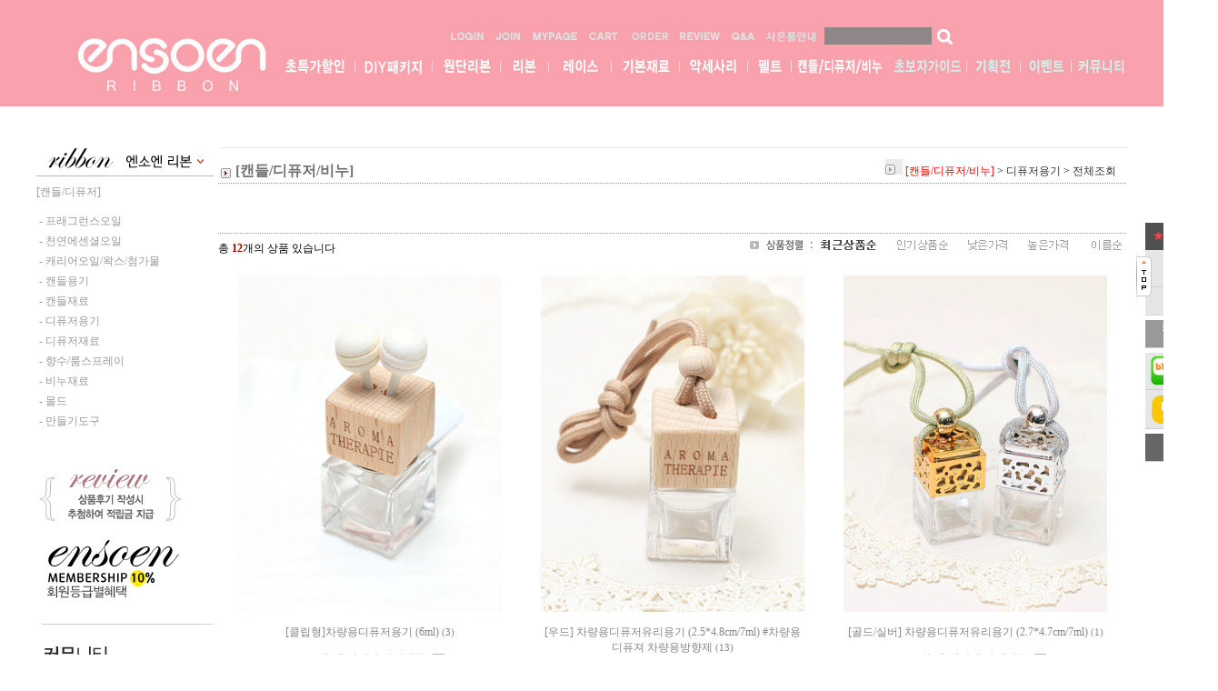

--- FILE ---
content_type: text/html
request_url: http://ensoen.com/shop/shopbrand.html?xcode=039&mcode=004&type=X
body_size: 27357
content:
<html>
<head>
<title>엔소엔 리본 [[캔들/디퓨저/비누]]</title>
<meta http-equiv="CONTENT-TYPE" content="text/html;charset=EUC-KR">
<meta http-equiv="X-UA-Compatible" content="IE=EmulateIE8" /> <meta name="naver-site-verification" content="5acfcd76efbd8d818dea533dbb5c8dba0b94954c"/>
<meta property="og:type" content="website">
<meta property="og:title" content="엔소엔리본">
<meta property="og:description" content="리본공예,리본DIY,캔들,디퓨저,악세사리,레이스전문">
<meta property="og:image" content="http://dearyoung.img5.kr/html/maindesign/topmenu/s_3/main_02.jpg">
<meta property="og:url" content="http://www.ensoen.com">
<style type="text/css">
<!--
td {font-size:9pt; font-family: 굴림; }
td.line {font-size:1pt; font-family: 굴림;}
.lims {font-size:9pt; font-family: 굴림;}
.woong {font-size:9pt; font-family: 굴림;}
.woong1 {font-size:8pt; font-family: 굴림;line-height:130%}
.woong2 {font-size:15pt; font-family: 굴림;line-height:130%;}
.woong3 {font-size:7pt; font-family: matchworks,tahoma;color:#444444;line-height:130%}
.woong4 {font-size:11pt; font-family: 굴림;line-height:130%}
.line {font-size:1px;line-height:1px;}
.input{border:solid 1;font-family:굴림,verdana;font-size:9pt;color:black;background-color:white;height:19px}
.input2{border:solid 0;font-family:굴림,verdana;font-size:9pt;color:black;background-color:white;height:16px}
.textarea {border:solid 1; font-family:굴림,verdana;font-size:9pt;color:black;background-color:white}
input{font-size:9pt; font-family:굴림;}
BODY {font-size:9pt; font-family: 굴림;}
a{text-decoration:none ; font-family: 굴림;}
A:link { text-decoration:none; color:#040f6f; font-family: 굴림;}
A:visited { text-decoration:none; color:#040f6f; font-family: 굴림;}
A:hover { color:#dc143c; text-decoration:underline; font-family: 굴림;}
a img {color:#FFFFFF}
.price {border:0px; color:#A00000; text-align:right; }
.select { background-color:#669900; border:1 solid #90C0FF; border-width:1; font-size:9pt; color:#FFFFFF;font-family:굴림; }
.main_brandname1 { height:30px; }
.main_brandname2 { height:30px; }
.main_brandname3 { height:30px; }
.detail_image { margin-bottom:20px; }
.mtb_player { margin-top:10px; margin-bottom:10px; }
.user_additional_info {font-size:9pt; font-family: 굴림;}
.info_orange {color:#F26622;}
.info_rbrack {color:#303030;}
.user_additional_title, .user_additional_title_must { vertical-align:top; padding-top:5px; text-align:right; font-weight:bold; width:100px; height:24px;}
.user_additional_title_must { color:#FF0000;}
.user_additional_top_title { text-align:center; font-weight:bold; height:24px;}
.user_addtional_top { vertical-align:top; padding-top:5px; text-align:right;}
#delibasic { color:76bf9a}
#delipremium { color:939bbb}
/** 할인상품 취소선 span.mk_discount_box span.mk_origin_price 연속으로 있어야 한다 **/
span.mk_discount_box span.mk_origin_price { text-decoration : line-through; }
.brstar {font-size:8pt;}
.leftbrand {font-family:굴림;font-size:9pt;font-weight:normal;text-decoration:none;color:3D3D3D;;}
.leftboard {font-family:굴림;font-size:9pt;font-weight:normal;text-decoration:none;}
.lefttel {font-family:굴림;font-size:9pt;font-weight:bold;;text-decoration:none;}
.mainbrandname {font-family:굴림;font-size:9pt;font-weight:normal;text-decoration:none;color:616060;line-height:120%;}
.mainprice {font-family:굴림;font-size:9pt;font-weight:normal;text-decoration:none;color:8b8a8a;line-height:120%;}
.mainbrand {font-family:굴림;font-size:8pt;font-weight:normal;;text-decoration:none;color:939393;;}
.mainspbrandname {font-family:굴림;font-size:9pt;font-weight:normal;text-decoration:none;line-height:120%;}
.mainspprice {font-family:굴림;font-size:9pt;font-weight:normal;text-decoration:none;color:8b8a8a;line-height:120%;}
.mainnotice {font-family:굴림;font-size:9pt;font-weight:normal;text-decoration:none;}
.maininfo {font-family:굴림;font-size:9pt;font-weight:normal;text-decoration:none;}
.mainboard {font-family:굴림;font-size:9pt;font-weight:normal;text-decoration:none;}
.maincusprice {font-family:굴림;font-size:9pt;font-weight:normal;text-decoration:line-through;;color:8b8a8a;}
.mainreserve {font-family:굴림;font-size:9pt;font-weight:normal;text-decoration:none;}
.mainaddsub_title {font-family:굴림;font-size:9pt;font-weight:normal;text-decoration:none;}
.mainaddbrandname {font-family:굴림;font-size:9pt;font-weight:bold;text-decoration:none;}
.mainaddprice {font-family:굴림;font-size:9pt;font-weight:normal;text-decoration:none;color:8b8a8a;}
.mainaddeng_title {}
.brandtitle {font-family:굴림;font-size:12pt;font-weight:bold;;text-decoration:none;color:707070;}
.brandsubtitle {font-family:돋움;font-size:10pt;font-weight:normal;text-decoration:none;color:606060;}
.brandbrandname {font-family:굴림;font-size:9pt;font-weight:normal;text-decoration:none;color:858585;}
.brandprice {font-family:굴림;font-size:9pt;font-weight:bold;;text-decoration:none;color:8b8a8a;;}
.brandorg {font-family:굴림;font-size:9pt;font-weight:normal;text-decoration:none;}
.brandproduct {font-family:굴림;font-size:9pt;font-weight:normal;text-decoration:none;}
.brandconprice {font-family:굴림;font-size:9pt;font-weight:normal;text-decoration:line-through;;}
.brandreserve {font-family:굴림;font-size:9pt;font-weight:normal;text-decoration:none;}
.brandadd {font-family:굴림;font-size:9pt;font-weight:normal;text-decoration:none;}
.brandsort {font-family:굴림;font-size:9pt;font-weight:normal;text-decoration:none;color:FF0000;}
.brandpage {font-family:굴림;font-size:9pt;font-weight:normal;text-decoration:none;color:898989;}
.brandcurpage {font-family:굴림;font-size:9pt;font-weight:normal;text-decoration:none;color:343434;;}
.brandaddsub_title {font-family:굴림;font-size:9pt;font-weight:normal;text-decoration:none;}
.brandaddeng_title {}
BODY {
SCROLLBAR-FACE-COLOR:#ece5e6;
SCROLLBAR-HIGHLIGHT-COLOR:#f2dde2;
SCROLLBAR-SHADOW-COLOR:#f2dde2;
SCROLLBAR-3DLIGHT-COLOR:#FFFFFF;
SCROLLBAR-ARROW-COLOR:#ff6d8c;
SCROLLBAR-TRACK-COLOR:#FFFFFF;
SCROLLBAR-DARKSHADOW-COLOR:#FFFFFF;
}

div.subtitle {
    z-index:99;
    display: none;
    width:160px;
    height: 200px;
    position: absolute;
    left:0px;
    top:-130px;
    padding: 15px 15px 15px 15px;
}
/** 옵션 미리보기 기본 스타일, 변경시에는 앞에 #MK_opt_preview 를 붙여서 개별디자인에 넣으면 ok **/
.mk_option_preview_outer {
    display : inline;
}
.mk_option_preview {
    background-color : white;
}
.mk_prd_option_list {
    color : #404040;
    font-size : 8pt;
    font-family : dotum;
    list-style : none;
    padding : 3px 3px 0;
    background-color : white;
    border : 1px solid #7899C2;
    width : 170px;
    margin : 0;
    text-align : left;
}

.mk_prd_option_list LI {
    line-height : 1.4;
    margin : 5px 0;
    display : block;
}

.mk_prd_option_list .mk_bt_opt_close {
    text-align : right;
}

.mk_prd_option_list .option-soldout {
    color : red;
}

/** 옵션 미리보기 - 리스트 **/
.mk_prd_option_list LI UL {
    list-style : none;
    padding : 0;
    margin : 4px 0 0 10px;
}

.mk_prd_option_list LI UL LI {
    line-height : 1.4;
    padding : 0;
    margin : 0;
}

.mk_prd_option_list LI H3 {
    margin : 0;
    font-size : 9pt;
}
/** 옵션 미리보기 - 조합 **/
.mk_prd_option_list .option-name {
    padding : 2px;
    background-color : #D6E5F7;
    color : #405F95;
    border-left : 2px solid #BBC9E3;
}
.mk_prd_option_list .option-required {
    color : red;
}

/* 상품색상 */
.mk_color {
    margin:2px 0;
}
.mk_color_list {
    padding:0;margin:0;
	display: inline;
	font-size: 0;
	line-height: 0;
	vertical-align: text-top;
	*vertical-align: middle;
}
.mk_color_list li {
	display: inline;
	margin-right: 5px;
}
.mk_color_list li span {
	display: inline-block;
}
.mk_color_list.size-lv1 li span {
	width: 7px;
	height: 7px;
}
.mk_color_list.size-lv2 li span {
	width: 9px;
	height: 9px;
}
.mk_color_list.size-lv3 li span {
	width: 11px;
	height: 11px;
}
.mk_color_list.size-lv4 li span {
	width: 13px;
	height: 13px;
}

.mk_color_align_left {text-align:left}
.mk_color_align_center {text-align:center}
.mk_color_align_right {text-align:right}
#passimg { z-index:100; }

.img_gray_filter {
    filter: url("data:image/svg+xml;utf8,<svg xmlns=\'http://www.w3.org/2000/svg\'><filter id=\'grayscale\'><feColorMatrix type=\'matrix\' values=\'0.3333 0.3333 0.3333 0 0 0.3333 0.3333 0.3333 0 0 0.3333 0.3333 0.3333 0 0 0 0 0 1 0\'/></filter></svg>#grayscale"); /* Firefox 10+, Firefox on Android */
    filter: gray; /* IE6-9 */
    -webkit-filter: grayscale(100%); /* Chrome 19+, Safari 6+, Safari 6+ iOS */
    filter:gray(enabled=1)
 }

.img_alpha_filter {
    -ms-filter: 'progid:DXImageTransform.Microsoft.Alpha(Opacity=60)'; /* IE 8 */
    filter: progid:DXImageTransform.Microsoft.Alpha(Opacity=60); /* IE 7 and olders */
    opacity: 0.6; 
}

-->
</style>

<link rel="stylesheet" href="/images/d3/m_01/css/font-awesome.min.css" />
<link rel="stylesheet" href="/css/search_engine_d2.css" />

<script>

var subtitle_id = {'className':'subtitle','gapTop':5 };
</script>
<img id ="subtitle_info" style="position:absolute; display:none"  />
<script>
var baskethidden="A";
</script>
<script type="text/javascript" src="/js/jquery-1.7.2.min.js"></script>
<link rel="shortcut icon" href="/shopimages/dearyoung/favicon.ico" type="image/x-icon">
<link rel="apple-touch-icon-precomposed" href="/shopimages/dearyoung/mobile_web_icon.png" />
</head>
<IFRAME id=loginiframe name=loginiframe style="display:none" frameborder='no' scrolling=no></IFRAME>
<div id="basketpage" name="basketpage" style="position:absolute; visibility:hidden;"></div>
<script language="JavaScript">
function pagemove(temp) {
  location.href="/shop/shopbrand.html?xcode=039&mcode=004&type=X&scode=&page="+temp+"&sort=order";
}
function sendsort(temp) {
location.href="/shop/shopbrand.html?xcode=039&mcode=004&type=X&scode=&search=&sort="+temp;
}
</script>
</head>
<script language="JavaScript">
var db="dearyoung";
function hanashopfree(){
}
</script>
<script type="text/javascript">var shop_language = 'kor';</script>
<script type="text/javascript" src="/js/lib.js"></script>
<script type="text/javascript" src="/js/prototype.js"></script>
<script type="text/javascript" src="/js/detailpage.js"></script>
<script type="text/javascript" src="/js/shopbrand.js"></script>
<script type="text/javascript" src="/js/product_list.js"></script>
<body bgcolor=#FFFFFF link=#0000FF vlink=#0000ff MARGINWIDTH="0" MARGINHEIGHT="0" topmargin=0 leftmargin=0>
<div id="MK_opt_preview" style="position:absolute;visibility:hidden;z-index:100"></div>
<div id="detailpage" name="detailpage" style="position:absolute; visibility:hidden;"></div>
<script type="text/javascript">
var display_option_stock = function (opt_type) {
    var _form = document.detailform;
    var option_stock_display = 'NO';
    if (option_stock_display == 'NO') { return; }

    switch (opt_type) {
        case 'NL':
            if (typeof _form.spcode != 'undefined' && _form.spcode.value.length > 0) {     // spcode 가 선택이 되었을때만 실행
                if (typeof _form.spcode2 != 'undefined' && _form.spcode2.type != 'hidden') {
                    for (i = 0; i < _form.spcode2.length; i++) {
                        _opt = _form.spcode2.options[i];
                        if (_opt.value.length == 0) {
                            continue;
                        }
                        _opt.text = ori_opt_text[i - 2];     // 초기화
                        opt_stock = num[((i-2) * 10) + (_form.spcode.selectedIndex - 2)];
                        if (opt_stock == 100000) {
                            if (option_stock_display == 'DISPLAY') {
                                _opt.text += " (재고수량 : 무제한)";
                            }
                        } else if (opt_stock > 0) {
                            _opt.text = _opt.text + " (재고수량 : " + opt_stock + " 개)";
                        }
                    }
                }
            }
            break;
        case 'PS':
            if (Object.keys(stockInfo).length > 0) {        // 재고 정보가 존재할경우만 실행
                var select_elements = document.getElementsByName('optionlist[]');     // object or collection return 됨
                
                // 1. 필수인 옵션 element만 뽑는다.
                var _mandatory_sel = []
                  , _mandatory_sel_idx = []
                  , _stock_key = [];
                for (var i = 0, sel_cnt = select_elements.length; i < sel_cnt; i++) {
                    var _sel = select_elements[i];
                    if (_sel.getAttribute('mandatory') == 'Y') {
                        _mandatory_sel.push(_sel);
                        _mandatory_sel_idx.push(i);
                    }
                }

                // 2. stock key를 뽑는다. (필수 옵션의 갯수 - 1 은 마지막 필수옵션 이전까지의 옵션들)
                for (var i = 0, _idx_cnt = _mandatory_sel_idx.length - 1; i < _idx_cnt; i++) {
                    if (select_elements[_mandatory_sel_idx[i]].value.length > 0) {
                        _stock_key.push(select_elements[_mandatory_sel_idx[i]].options.selectedIndex - 1);
                    }
                }

                // 필수옵션이 1개 이면 여기서 관련변수 변경
                if (_mandatory_sel_idx.length == 1) {
                    _stock_key.push(0);
                }


                // 3. stock key가 있으면 마지막 옵션에 options를 수정해준다
                if (_stock_key.length > 0) {
                    for (var i = 0; i < _mandatory_sel[_idx_cnt].length; i++) {      // 마지막 element
                        var _opt = _mandatory_sel[_idx_cnt].options[i];
                        if (_opt.value.length > 0) {
                            _opt.text = _opt.getAttribute('origin');                    // 초기화
                            _real_stock_key = _mandatory_sel_idx.length == 1 ? (i - 1) : _stock_key.join(',') + ',' + (i - 1);

                            if (option_stock_display == 'DISPLAY' && stockInfo[_real_stock_key] == -1) {
                                _opt.text += " (재고수량 : 무제한)";
                            }
                            if (stockInfo[_real_stock_key] > 0) {
                                _opt.text += " (재고수량 : " + stockInfo[_real_stock_key] + " 개)";
                            }
                        }
                    }
                }
            }
            break;
    }
};
</script>

<script type="text/javascript" src="//wcs.naver.net/wcslog.js"></script>
<script type="text/javascript">
if (window.wcs) {
    if(!wcs_add) var wcs_add = {};
    wcs_add["wa"] = "s_765d50fa5b9";
    wcs.inflow('ensoen.com');
    wcs_do();
}
</script>

<script>
function pvd_join_pop() {
    alert('접근할 수 없습니다.\n관리자에게 문의 하시기 바랍니다');
}
function popup_personal() {
    alert('회원 로그인을 해주세요.');
    location.href ='/shop/member.html?type=personal';
}
function sendmail() {
   window.open("/html/email.html","email","height=100,width=100");
}
function estimate() {
}
function check_log() {
    if (document.search.id.value.length==0) {
       document.search.id.focus();
       alert("회원 ID를 입력하세요.");return;
    }
    if (document.search.passwd.value.length==0) {
       document.search.passwd.focus();
       alert("회원 비밀번호를 입력하세요.");return;
    }
    document.formlogin.id.value=document.search.id.value;
    document.formlogin.passwd.value=document.search.passwd.value;
    if(typeof document.search.save_id !="undefined" && document.search.save_id.checked == true) {
        document.formlogin.save_id.value="on";
    }
    if(typeof document.search.ssl!="undefined" && document.search.ssl.checked==true){
        document.formlogin.ssl.value=document.search.ssl.value;
    }
    formsubmitsend();
 }
 function formsubmitsend() {
    if(typeof document.search.ssl!="undefined" && document.search.ssl.checked==true){
       document.formlogin.target = "loginiframe";
       document.formlogin.action=decode_c00a40f376_data;
       document.formlogin.enctype = "multipart/form-data";
       document.formlogin.submit();
    }else
       document.formlogin.submit();
 }
    function formnewsend() {
       document.formlogin.id.value="";
       document.formlogin.passwd.value="";
       //document.formlogin.target = "loginiframe";
       document.formlogin.action="/shop/shopbrand.html";
       document.formlogin.submit();
   }

function CheckKey_log()
{
 key=event.keyCode;
 if (key==13)
 {
  check_log()
 }
}

var viewssllog="";
function clickssllog(){
   if(!viewssllog.closed && viewssllog) viewssllog.focus();
   else{
       viewssllog = window.open("about:blank","viewssllog","height=304,width=458,scrollbars=no")
       viewssllog.document.write('<title>보안접속이란?</title>');
       viewssllog.document.write('<style>\n');
       viewssllog.document.write('body { background-color: #FFFFFF; font-family: "굴림"; font-size: x-small; } \n');
       viewssllog.document.write('P {margin-top:2px;margin-bottom:2px;}\n');
       viewssllog.document.write('</style>\n');
       viewssllog.document.write('<body topmargin=0 leftmargin=0 marginleft=0 marginwidth=0>\n');
       viewssllog.document.write('<a href="JavaScript:self.close()"><img src="/images/common/ssllogin_aboutimg.gif" align=absmiddle border=0></a>');
       viewssllog.moveTo(100,100);
   }
}
function CheckKey_search()
{
 key=event.keyCode;
 if (key==13)
 {
              document.search.submit();
      }
}
function left_userexit(){
   alert('로그인후 이용가능합니다');
   location.href="/shop/member.html";
 }

//출석체크 팝업 081210 jenna
 function left_usernotepop_open() {
   alert('로그인후 이용가능합니다');
   location.href="/shop/member.html?type=reserve&open_type=usernote";
 }
</script>

<script type='text/javascript' src='/js/bookmark.js'></script>
<script type="text/javascript" src="/js/design_func.js"></script>
<script language="JavaScript">
 function topnotice(temp,temp2) {
    window.open("/html/notice.html?date="+temp+"&db="+temp2,"","width=450,height=450,scrollbars=yes");
 }
 function logout() {
    location.href="/top10.html?type=logout";
 }
 function top_sendmail() {
   window.open("/html/email.html","email","height=100,width=100");
 }
 function top_check_log() {
    if (typeof document.top_form_log.id != "undefined" && document.top_form_log.id.value.length==0) {
       document.top_form_log.id.focus();
       //alert("회원 ID를 입력하세요.");return;
       alert("회원 ID를 입력하세요.");return;
    }
    if (typeof document.top_form_log.passwd != "undefined" && document.top_form_log.passwd.value.length==0) {
       document.top_form_log.passwd.focus();
       //alert("회원 비밀번호를 입력하세요.");return;
       alert("회원 비밀번호를 입력하세요.");return;
    }
    top_submitsend();
 }
 function top_submitsend() {
    if(typeof document.top_form_log.ssl!="undefined" && document.top_form_log.ssl.checked==true){
       document.top_form_log.target = "loginiframe";
       document.top_form_log.action=decode_c00a40f376_data;
       document.top_form_log.enctype = "multipart/form-data";
       document.top_form_log.submit();
    }else
       document.top_form_log.submit();
 }
    function top_newsend() {
       document.top_form_log.id.value="";
       document.top_form_log.passwd.value="";
       //document.top_form_log.target = "loginiframe";
       document.top_form_log.action="/shop/shopbrand.html";
       document.top_form_log.submit();
   }
 function top_CheckKey_log(){
    key=event.keyCode;
    if (key==13){ top_check_log() }
 }

var viewssltop="";
function clickssltop(){
   if(!viewssltop.closed && viewssltop) viewssltop.focus();
   else{
       viewssltop = window.open("about:blank","viewssltop","height=304,width=458,scrollbars=no")
       viewssltop.document.write('<title>보안접속이란?</title>');
       viewssltop.document.write('<style>\n');
       viewssltop.document.write('body { background-color: #FFFFFF; font-family: "굴림"; font-size: x-small; } \n');
       viewssltop.document.write('P {margin-top:2px;margin-bottom:2px;}\n');
       viewssltop.document.write('</style>\n');
       viewssltop.document.write('<body topmargin=0 leftmargin=0 marginleft=0 marginwidth=0>\n');
       viewssltop.document.write('<a href="JavaScript:self.close()"><img src="/images/common/ssllogin_aboutimg.gif" align=absmiddle border=0></a>');
       viewssltop.moveTo(100,100);
   }
}

 function topCheckKey_search(){
   key=event.keyCode;
   //if (key==13){ document.topsearch.submit();}
    }
 function top_userexit(){
   alert('로그인을 먼저 하세요.');
   location.href="/shop/member.html";
 }
 function top_sendmail() {
   window.open("/html/email.html","email","height=100,width=100");
 }
 //---(s) 쪽지보내기 ---//
 //쪽지보내기 팝업100708 baljuhee
 function top_usernote_open() {
   alert('로그인을 먼저 하세요.');
   location.href="/shop/member.html?type=reserve&open_type=usernote";
 }
 function top_usernotepop_open() {
   alert('로그인을 먼저 하세요.');
   location.href="/shop/member.html?type=reserve&open_type=usernote";
 }
 //---(e) 쪽지보내기 ---//

function link_new_barotalk() {
    window.open('/shop/barotalk_user_link.html?branduid=&xcode=039&mcode=004&scode=', 'newbarotalk', 'scrollbars=yes,height=600,width=450,resize=no');
}
function link_video_barotalk() {
    window.open('/shop/barotalk_video_link.html?video_id=_dearyoung', 'videotalk', 'scrollbars=yes,height=600,width=450,resize=no');
}

</script>

<script type='text/javascript' src='/js/search_topmuti.js'></script><center><script type="text/javascript" src="/js/flash.js"></script>
<STYLE TYPE='text/css'>
</STYLE>
<script>
</script>
<div id="ysfss_bar_container" style="position:absolute; top:0px; left:0px;">
<script>
function getCookiefss(name) {
    lims = document.cookie;
    var index = lims.indexOf(name + "=");
    if (index == -1) return null;
    index = lims.indexOf("=", index) + 1; // first character
    var endstr = lims.indexOf(";", index);
    if (endstr == -1) endstr = lims.length; // last character
    return unescape(lims.substring(index, endstr));
}
</script>
</div>

<div id=maketop style='width:100%'>

<script type="text/javascript">

</script><!DOCTYPE html PUBLIC "-//W3C//DTD XHTML 1.0 Transitional//EN" "http://www.w3.org/TR/xhtml1/DTD/xhtml1-transitional.dtd">
<html xmlns="http://www.w3.org/1999/xhtml">

<head>

<meta http-equiv="Content-Type" content="text/html; charset=utf-8" />
<meta http-equiv="Content-Type" content="text/html; charset=euc-kr">
<meta name="keywords"   content="리본공예,리본,부자재,머리핀,원단,레이스,비즈재료,헤어밴드,헤어핀,액세서리,카네이션,펠트공예,팔찌,팔찌재료,
,라벨,비즈,고무줄,글루건,공예용라이터,구형자동핀,니퍼,리본초보,바늘,펠트,리본핀,레이스,곰인형,마무리테이프,신형자동핀,인견링고무줄,원단리본,빵철사,에폭시,오간디">
<meta http-equiv="imagetoolbar" content="no">

<style type="text/css"> 
<!--
A:link {
color:#999999;
text-decoration:none;
font-weight: normal
}

A:visited {
text-decoration: none;
color: #999999;R
}

A:hover{
color:#333333;
text-decoration:none;
font-weight: bold)}

A:active {
text-decoration: none;
color: #999999;
}

-->
</style>


</head>



<body>
<table width="100%" border="0" cellpadding="0" cellspacing="0">
  <tr>
    <td height="15"  bgcolor="#F9A1AD">&nbsp;</td>
  </tr>
</table>


<table width="100%" border="0" cellpadding="0" cellspacing="0" bgcolor="#F9A1AD">
  <tr>
    <td>
    
    
    
    <table width="1200" border="0" align="center" cellpadding="0" cellspacing="0">
  <tr>
    <td><a href=/html/mainm.html ><IMG SRC="http://dearyoung.img5.kr/html/maindesign/topmenu/s_3/main_02.jpg" alt="홈" width="268" border="0"></a></td>
    <td><table width="100%" border="0" cellpadding="0" cellspacing="0">
      <tr>
        <td><table border="0" align="center" cellpadding="0" cellspacing="0">
          <tr>
            <td><table border=0 cellpadding=0 cellspacing=0 id='MK_TOP_loginform'>
               <tr><form name=top_form_log action="/html/mainm.html" method=post ><td><a href="http://www.ensoen.com/shop/member.html?type=login"><img src="http://dearyoung.img5.kr/html/maindesign/topmenu/s_3/main_04.jpg" alt="로그인"  border="0"></a></td>
               <input type=hidden name=type value='login'>
               <input type=hidden name=toplogin value='YES'>
               <input type=hidden name=sslid value='dearyoung'>
               <input type=hidden name=sslip value='ensoen.com'>
               <input type=hidden name=formname value='top_form_log'>
               <input type=hidden name=sendfunc value='top_newsend'>
               <input type=hidden name=msecure_key><input type=hidden name=returnurl value="/shop/shopbrand.html?xcode=039&mcode=004&type=X"></form></tr></table></td>
            <td><a href=/shop/member.html ><IMG SRC="http://dearyoung.img5.kr/html/maindesign/topmenu/s_3/main_05.jpg" alt="회원가입" border="0"></a></td>
            <td><a href=/shop/member.html?type=mynewmain ><IMG SRC="http://dearyoung.img5.kr/html/maindesign/topmenu/s_3/main_06.jpg" alt="마이페이지" border="0"></a></td>
            <td><a href=/shop/basket.html ><IMG SRC="http://dearyoung.img5.kr/html/maindesign/topmenu/s_3/main_07.jpg" alt="장바구니" border="0"></a></td>
            <td><a href=/shop/confirm_login.html?type=myorder ><IMG SRC="http://dearyoung.img5.kr/html/maindesign/topmenu/s_3/t_08.jpg" alt="주문조회" border="0"></a></td>
            <td><a href="/shop/reviewmore.html"><IMG SRC="http://dearyoung.img5.kr/html/maindesign/topmenu/s_3/main_08.jpg" alt="구매후기" border="0"></a></td>
            <td><a href="/board/board.html?code=dearyoung"><IMG SRC="http://dearyoung.img5.kr/html/maindesign/topmenu/s_3/main_09.jpg" alt="고객센터" border="0"></a></td>
            <td><a href="/html/newpage.html?code=25" target="_blank"><IMG SRC="http://dearyoung.img5.kr/html/maindesign/topmenu/s_3/main_10.jpg" border="0"></a></td>
            <td>&nbsp;</td><form action="/shop/shopbrand.html" method=post name=topsearch  >
            <td><input name=search size=15 onKeyDown="topCheckKey_search()" style="background-color:#8F8687; border:#8F8687 1px solid;">
</td>
            <td><a href=JavaScript:document.topsearch.submit()><IMG SRC="http://dearyoung.img5.kr/html/maindesign/topmenu/s_3/main_12.jpg" alt="검색" border="0"></a></td>
            </form>
            <td>&nbsp;</td>
          </tr>
        </table></td>
      </tr>
      <tr>
        <td>  
        
<style> 
td,  { font-family:"돋움","Dotum","Tahoma" ; font-size:12px; line-height: 140%; }
#tm { color:#FFFFFF;text-align:center;font-weight:bold; }
.category{ background:#FFFFFF;color:#000000;cursor:hand;height:22px;padding-left:15px; }
.lover{ background:#DDDDDD;color:#FFFFFF;cursor:hand;height:22px;padding-left:15px;

</style>
<script language="javascript" src="http://dearyoung.img5.kr/html/maindesign/topmenu/en_t_3.js"></script>
        
        
        
       <table width="932"  align='center' cellpadding="0" cellspacing="0"   bgcolor="#F9A1AD">
 
<tr align='center' valign="middle">

<td>
<a href="/shop/shopbrand.html?xcode=036&type=Y"> 
<IMG SRC="http://dearyoung.img5.kr/html/maindesign/topmenu/s_4/M_15.jpg"  border="0"></a> </span></td>






<td id='lmenu1' onmouseover=" layer_view('lmenu1', 'lmenu_layer1', 'view', -20, -4); " onmouseout=" layer_view('lmenu1', 'lmenu_layer1', 'hide'); "><span id='tm' onClick="catgo('d020')"><a href="/shop/shopbrand.html?xcode=005&type=X" ><IMG SRC="http://dearyoung.img5.kr/html/maindesign/topmenu/s_4/M_16.jpg" border="0"></a></span>
</td>

<td id='lmenu0' onmouseover="layer_view('lmenu0', 'lmenu_layer0', 'view', -10, -4); " 
onmouseout=" layer_view('lmenu0', 'lmenu_layer0', 'hide'); "><span id='tm' onClick="catgo('d0-4')">
<a href="/shop/shopbrand.html?xcode=071&type=X"> 
<IMG SRC="http://dearyoung.img5.kr/html/maindesign/topmenu/s_4/M_17.jpg"  border="0"></a> </span></td>

<td id='lmenu2' onmouseover=" layer_view('lmenu2', 'lmenu_layer2', 'view', -20, -4); " onmouseout=" layer_view('lmenu2', 'lmenu_layer2', 'hide'); "><span id='tm' onClick="catgo('d030')"><a href="/shop/shopbrand.html?xcode=069&type=X" ><IMG SRC="http://dearyoung.img5.kr/html/maindesign/topmenu/s_4/M_18.jpg"  border="0"></a></span>
</td>

<td id='lmenu11' onmouseover=" layer_view('lmenu11', 'lmenu_layer11', 'view', -15, -4); " 
onmouseout=" layer_view('lmenu11', 'lmenu_layer11', 'hide'); "><span id='tm' onClick="catgo('d035')"><a href="/shop/shopbrand.html?xcode=016&type=X" ><IMG SRC="http://dearyoung.img5.kr/html/maindesign/topmenu/s_4/M_19.jpg"  border="0"></a></span>
</td>


<td id='lmenu3' onmouseover=" layer_view('lmenu3', 'lmenu_layer3', 'view', -10, -4); " onmouseout=" layer_view('lmenu3', 'lmenu_layer3', 'hide'); "><span id='tm' onClick="catgo('d040')"><a href="/shop/shopbrand.html?xcode=017&type=X" ><IMG SRC="http://dearyoung.img5.kr/html/maindesign/topmenu/s_4/M_20.jpg"  border="0"></a></span>
</td>
 
<td id='lmenu4' onmouseover=" layer_view('lmenu4', 'lmenu_layer4', 'view', -15, -4); " onmouseout=" layer_view('lmenu4', 'lmenu_layer4', 'hide'); "><span id='tm' onClick="catgo('d050')"><a href="/shop/shopbrand.html?xcode=019&type=X" ><IMG SRC="http://dearyoung.img5.kr/html/maindesign/topmenu/s_4/M_21.jpg"  border="0"></a></span>
</td>
 
<td    id='lmenu5' onmouseover=" layer_view('lmenu5', 'lmenu_layer5', 'view', -30, -4); " onmouseout=" layer_view('lmenu5', 'lmenu_layer5', 'hide'); "><span id='tm' onClick="catgo('d050')"><a href="http://www.ensoen.com/shop/shopbrand.html?xcode=093&type=X" ><IMG SRC="http://dearyoung.img5.kr/html/maindesign/topmenu/s_4/M_22.jpg"  border="0"></a></span>
</td>

<td    id='lmenu12' onmouseover=" layer_view('lmenu12', 'lmenu_layer12', 'view', -10, -4); " onmouseout=" layer_view('lmenu12', 'lmenu_layer12', 'hide'); "><span id='tm' onClick="catgo('d050')"><a href="/shop/shopbrand.html?xcode=039&type=X" ><IMG SRC="http://dearyoung.img5.kr/html/maindesign/topmenu/s_4/M_23.jpg"  border="0"></a></span>
</td>
 
<td  id='lmenu6' onmouseover=" layer_view('lmenu6', 'lmenu_layer6', 'view', -50, -4); " onmouseout=" layer_view('lmenu6', 'lmenu_layer6', 'hide'); "><span id='tm' onClick="catgo('d060')"><a href="http://www.ensoen.com/html/newpage.html?code=1" ><IMG SRC="http://dearyoung.img5.kr/html/maindesign/topmenu/s_4/M_24.jpg" border="0"></a></span>
</td>
<td  id='lmenu7' onmouseover=" layer_view('lmenu7', 'lmenu_layer7', 'view', -30, -4); " onmouseout=" layer_view('lmenu7', 'lmenu_layer7', 'hide'); "><span id='tm' onClick="catgo('d070')"><a href="/html/newpage.html?code=48" ><IMG SRC="http://dearyoung.img5.kr/html/maindesign/topmenu/s_4/M_25.jpg"" border="0"></a></span>
</td>
<td id='lmenu8' onmouseover=" layer_view('lmenu8', 'lmenu_layer8', 'view', -20, -4); " onmouseout=" layer_view('lmenu8', 'lmenu_layer8', 'hide'); "><span id='tm' onClick="catgo('d080')"><a href="/html/newpage.html?code=22" ><IMG SRC="http://dearyoung.img5.kr/html/maindesign/topmenu/s_4/M_26.jpg" border="0"></a></span>
</td>
<td id='lmenu9' onmouseover=" layer_view('lmenu9', 'lmenu_layer9', 'view', -20, -4); " onmouseout=" layer_view('lmenu9', 'lmenu_layer9', 'hide'); "><span id='tm' onClick="catgo('d090')"><IMG SRC="http://dearyoung.img5.kr/html/maindesign/topmenu/s_4/M_27.jpg"  border="0"></span>
</td>


		            
        </tr>
		

</table><div id='lmenu_layer10' style='width:100px; display:none; position:absolute; z-index:999;' onmouseover="layer_view('lmenu10', 'lmenu_layer10', 'view', -7, -4);" onmouseout=" layer_view('lmenu10', 'lmenu_layer10', 'hide');  ">
<table cellpadding=2 cellspacing=0 bgcolor=#f4f3f4 width=100%><tr><td>
<table border=0 width=100% bgcolor=#FFFFFF cellpadding=0 cellspacing=0>
<tr><td height='13'></td></tr>
<tr><td class='category' onMouseOver="this.className='lover'" onMouseOut="this.className='category'" onClick="catgo('d0-10-4')"><a href="/shop/shopbrand.html?xcode=036&type=Y" >초특가세일</a></td></tr>
<tr><td class='category' onMouseOver="this.className='lover'" onMouseOut="this.className='category'" onClick="catgo('d0-1020')">
<a href="/shop/shopbrand.html?xcode=064&type=X" >패키지할인</a></td></tr>

<tr><td height='13'></td></tr>
</table></td></tr></table></div>
 
 

 
 
<div id='lmenu_layer1' style='width:150px; display:none; position:absolute; z-index:999;' onmouseover=" layer_view('lmenu1', 'lmenu_layer1', 'view', -20, -4); 
" onmouseout=" layer_view('lmenu1', 'lmenu_layer1', 'hide');">
<table cellpadding=2 cellspacing=0 bgcolor=#f4f3f4 width=100%><tr><td>
<table border=0 width=100% bgcolor=#FFFFFF cellpadding=0 cellspacing=0>
<tr><td height='13'></td></tr>
<tr><td class='category' onMouseOver="this.className='lover'" onMouseOut="this.className='category'" onClick="catgo('d02010')"><a href="/shop/shopbrand.html?xcode=005&mcode=016&type=X" >	[유아동] 액세서리 DIY</a></td></tr>
<tr><td class='category' onMouseOver="this.className='lover'" onMouseOut="this.className='category'" onClick="catgo('d02020')"><a href="/shop/shopbrand.html?xcode=005&mcode=005&type=X">[성인] 액세서리 DIY</a></td></tr>
<tr><td class='category' onMouseOver="this.className='lover'" onMouseOut="this.className='category'" onClick="catgo('d02030')"><a href="/shop/shopbrand.html?xcode=005&mcode=007&type=X" >	[소품악세사리] DIY</a></td></tr>
<tr><td class='category' onMouseOver="this.className='lover'" onMouseOut="this.className='category'" onClick="catgo('d02040')"><a href="/shop/shopbrand.html?xcode=005&mcode=010&type=X" >	[팔지/쥬얼리] DIY</a></td></tr>

<tr><td class='category' onMouseOver="this.className='lover'" onMouseOut="this.className='category'" onClick="catgo('d02040')"><a href="/shop/shopbrand.html?xcode=005&mcode=008&type=X" >	[펠트] DIY</a></td></tr>

<tr><td class='category' onMouseOver="this.className='lover'" onMouseOut="this.className='category'" onClick="catgo('d02050')"><a href="/shop/shopbrand.html?xcode=005&mcode=001&type=X" >	[양말공예] DIY</a></td></tr>

<tr><td class='category' onMouseOver="this.className='lover'" onMouseOut="this.className='category'" onClick="catgo('d02050')"><a href="/shop/shopbrand.html?xcode=005&mcode=009&type=X" >	[캔들/디퓨저/비누] </a></td></tr>

<tr><td class='category' onMouseOver="this.className='lover'" onMouseOut="this.className='category'" onClick="catgo('d02050')"><a href="/shop/shopbrand.html?xcode=005&mcode=002&type=X" ><font color="#F00">	[카네이션] DIY</font></a></td></tr>

<tr><td class='category' onMouseOver="this.className='lover'" onMouseOut="this.className='category'" onClick="catgo('d02050')"><a href="/shop/shopbrand.html?xcode=005&mcode=012&type=X" >		[추석/설] DIY</a></td></tr>

<tr><td class='category' onMouseOver="this.className='lover'" onMouseOut="this.className='category'" onClick="catgo('d02050')"><a href="/shop/shopbrand.html?xcode=005&mcode=014&type=X" > [크리스마스] DIY</a></td></tr>


<tr><td class='category' onMouseOver="this.className='lover'" onMouseOut="this.className='category'" onClick="catgo('d02060')"><a href="/html/newpage.html?code=1" >DIY-무료도안</a></td></tr>

<tr><td class='category' onMouseOver="this.className='lover'" onMouseOut="this.className='category'" onClick="catgo('d0-2070')"><a href="/shop/shopbrand.html?xcode=038&type=Y" ><font color="#F00"> [친절한 리본공예DIY]</font> </a></td></tr>

<tr><td height='13'></td></tr>

</table></td></tr></table></div>


<div id='lmenu_layer0' style='width:150px; display:none; position:absolute; z-index:999;' onmouseover="layer_view('lmenu0', 'lmenu_layer0', 'view', -10, -4);" onmouseout=" layer_view('lmenu0', 'lmenu_layer0', 'hide');  ">
<table cellpadding=2 cellspacing=0 bgcolor=#f4f3f4 width=100%><tr><td>
<table border=0 width=100% bgcolor=#FFFFFF cellpadding=0 cellspacing=0>
<tr><td height='13'></td></tr>
<tr><td class='category' onMouseOver="this.className='lover'" onMouseOut="this.className='category'" onClick="catgo('d0-4-4')"><a href="/shop/shopbrand.html?xcode=071&mcode=016&type=X" >원단리본</a></td></tr>
<tr><td class='category' onMouseOver="this.className='lover'" onMouseOut="this.className='category'" onClick="catgo('d0-420')">
<a href="/shop/shopbrand.html?xcode=071&mcode=017&type=X" >컷팅원단</a></td></tr>
<tr><td class='category' onMouseOver="this.className='lover'" onMouseOut="this.className='category'" onClick="catgo('d0-430')">
<a href="/shop/shopbrand.html?xcode=071&mcode=018&type=X" >	원형재단</a></td></tr>

<tr><td class='category' onMouseOver="this.className='lover'" onMouseOut="this.className='category'" onClick="catgo('d0-430')">
<a href="/shop/shopbrand.html?xcode=071&mcode=014&type=X" >	튜브원단</a></td></tr>

<tr><td class='category' onMouseOver="this.className='lover'" onMouseOut="this.className='category'" onClick="catgo('d0-440')">
<a href="/shop/shopbrand.html?xcode=071&mcode=021&type=X" >	와이어원단</a></td></tr>

<tr><td class='category' onMouseOver="this.className='lover'" onMouseOut="this.className='category'" onClick="catgo('d0-450')">
<a href="/shop/shopbrand.html?xcode=071&mcode=012&type=X" >	한복</a></td></tr>

<tr><td class='category' onMouseOver="this.className='lover'" onMouseOut="this.className='category'" onClick="catgo('d0-460')">
<a href="/shop/shopbrand.html?xcode=071&mcode=010&type=X" >원단</a></td></tr>




<tr><td height='13'></td></tr>
</table></td></tr></table></div>
 
<div id='lmenu_layer2' style='width:150px; display:none; position:absolute; z-index:999;' onmouseover=" layer_view('lmenu2', 'lmenu_layer2', 'view', -20, -4);
" onmouseout=" layer_view('lmenu2', 'lmenu_layer2', 'hide'); ">
<table cellpadding=2 cellspacing=0 bgcolor=#f4f3f4 width=100%><tr><td>
<table border=0 width=100% bgcolor=#FFFFFF cellpadding=0 cellspacing=0>
<tr><td height='13'></td></tr>
<tr><td class='category' onMouseOver="this.className='lover'" onMouseOut="this.className='category'" onClick="catgo('d030-4')"><a href="/shop/shopbrand.html?xcode=069&mcode=008&type=X" >수입리본</a></td></tr>
<tr><td class='category' onMouseOver="this.className='lover'" onMouseOut="this.className='category'" onClick="catgo('d03010')"><a href="/shop/shopbrand.html?xcode=069&mcode=004&type=X" >공단</a></td></tr>
<tr><td class='category' onMouseOver="this.className='lover'" onMouseOut="this.className='category'" onClick="catgo('d03020')"><a href="/shop/shopbrand.html?xcode=069&mcode=002&type=X">골지</a></td></tr>
<tr><td class='category' onMouseOver="this.className='lover'" onMouseOut="this.className='category'" onClick="catgo('d03030')"><a href="/shop/shopbrand.html?xcode=069&mcode=003&type=X">공단/골지프린트</a></td></tr>
<tr><td class='category' onMouseOver="this.className='lover'" onMouseOut="this.className='category'" onClick="catgo('d03040')"><a href="/shop/shopbrand.html?xcode=069&mcode=005&type=X">오간디</a></td></tr>
<tr><td class='category' onMouseOver="this.className='lover'" onMouseOut="this.className='category'" onClick="catgo('d03050')"><a href="/shop/shopbrand.html?xcode=069&mcode=001&type=X">마무리</a></td></tr>
<tr><td class='category' onMouseOver="this.className='lover'" onMouseOut="this.className='category'" onClick="catgo('d03060')"><a href="/shop/shopbrand.html?xcode=069&mcode=007&type=X">물방울/체크</a></td></tr>
<tr><td class='category' onMouseOver="this.className='lover'" onMouseOut="this.className='category'" onClick="catgo('d03070')"><a href="/shop/shopbrand.html?xcode=069&mcode=010&type=X">스티치/줄무늬</a></td></tr>
<tr><td class='category' onMouseOver="this.className='lover'" onMouseOut="this.className='category'" onClick="catgo('d03080')"><a href="/shop/shopbrand.html?xcode=069&mcode=011&type=X">벨벳/세무</a></td></tr>
<tr><td class='category' onMouseOver="this.className='lover'" onMouseOut="this.className='category'" onClick="catgo('d03090')"><a href="/shop/shopbrand.html?xcode=069&mcode=009&type=X">피코트/ X-mas</a></td></tr>
<tr><td class='category' onMouseOver="this.className='lover'" onMouseOut="this.className='category'" onClick="catgo('d03090')"><a href="/shop/shopbrand.html?xcode=069&mcode=006&type=X">	프릴</a></td></tr>
<tr><td height='13'></td></tr>
</table></td></tr></table></div>
 
 <div id='lmenu_layer11' style='width:120px; display:none; position:absolute; z-index:999;' onmouseover=" layer_view('lmenu11', 'lmenu_layer11', 'view', -15, -4); 
" onmouseout=" layer_view('lmenu11', 'lmenu_layer11', 'hide');">
<table cellpadding=2 cellspacing=0 bgcolor=#f4f3f4 width=100%><tr><td>
<table border=0 width=100% bgcolor=#FFFFFF cellpadding=0 cellspacing=0>
<tr><td height='13'></td></tr>
<tr><td class='category' onMouseOver="this.className='lover'" onMouseOut="this.className='category'" onClick="catgo('d040-4')"><a href="/shop/shopbrand.html?xcode=016&mcode=008&type=X">망사레이스</a></td></tr>
<tr><td class='category' onMouseOver="this.className='lover'" onMouseOut="this.className='category'" onClick="catgo('d04020')"><a href="/shop/shopbrand.html?xcode=016&mcode=001&type=X">토션레이스</a></td></tr>
<tr><td class='category' onMouseOver="this.className='lover'" onMouseOut="this.className='category'" onClick="catgo('d04030')"><a href="/shop/shopbrand.html?xcode=016&mcode=003&type=X">프릴레이스</a></td></tr>
<tr><td class='category' onMouseOver="this.className='lover'" onMouseOut="this.className='category'" onClick="catgo('d04040')"><a href="/shop/shopbrand.html?xcode=016&mcode=007&type=X">탄력레이스</a></td></tr>
<tr><td class='category' onMouseOver="this.className='lover'" onMouseOut="this.className='category'" onClick="catgo('d04050')"><a href="/shop/shopbrand.html?xcode=016&mcode=012&type=X">뜨개</a></td></tr>
<tr><td class='category' onMouseOver="this.className='lover'" onMouseOut="this.className='category'" onClick="catgo('d04060')"><a href="/shop/shopbrand.html?xcode=016&mcode=010&type=X">스팽글레이스</a></td></tr>
<tr><td class='category' onMouseOver="this.className='lover'" onMouseOut="this.className='category'" onClick="catgo('d04070')"><a href="/shop/shopbrand.html?xcode=016&mcode=005&type=X">자수레이스</a></td></tr>
<tr><td class='category' onMouseOver="this.className='lover'" onMouseOut="this.className='category'" onClick="catgo('d04080')"><a href="/shop/shopbrand.html?xcode=016&mcode=006&type=X">면 레이스</a></td></tr>
<tr><td class='category' onMouseOver="this.className='lover'" onMouseOut="this.className='category'" onClick="catgo('d04090')"><a href="/shop/shopbrand.html?xcode=016&mcode=009&type=X">주름리본레이스</a></td></tr>



<tr><td height='13'></td></tr>

</table></td></tr></table></div>
 
 
 
<div id='lmenu_layer3' style='width:120px; display:none; position:absolute; z-index:999;' onmouseover=" layer_view('lmenu3', 'lmenu_layer3', 'view', -10, -4); 
" onmouseout=" layer_view('lmenu3', 'lmenu_layer3', 'hide');">
<table cellpadding=2 cellspacing=0 bgcolor=#f4f3f4 width=100%><tr><td>
<table border=0 width=100% bgcolor=#FFFFFF cellpadding=0 cellspacing=0>
<tr><td height='13'></td></tr>
<tr><td class='category' onMouseOver="this.className='lover'" onMouseOut="this.className='category'" onClick="catgo('d040-4')"><a href="/shop/shopbrand.html?xcode=017&mcode=013&type=X">기본공구</a></td></tr>
<tr><td class='category' onMouseOver="this.className='lover'" onMouseOut="this.className='category'" onClick="catgo('d04020')"><a href="/shop/shopbrand.html?xcode=017&mcode=014&type=X"> 포장재료</a></td></tr>

<tr><td class='category' onMouseOver="this.className='lover'" onMouseOut="this.className='category'" onClick="catgo('d04030')"><a href="/shop/shopbrand.html?xcode=017&mcode=003&type=X">핀대류</a></td></tr>
<tr><td class='category' onMouseOver="this.className='lover'" onMouseOut="this.className='category'" onClick="catgo('d04030')"><a href="/shop/shopbrand.html?xcode=017&mcode=015&type=X">비즈/연결장식</a></td></tr>
<tr><td class='category' onMouseOver="this.className='lover'" onMouseOut="this.className='category'" onClick="catgo('d04031')"><a href="/shop/shopbrand.html?xcode=017&mcode=002&type=X">고무줄류</a></td></tr>
<tr><td class='category' onMouseOver="this.className='lover'" onMouseOut="this.className='category'" onClick="catgo('d04032')"><a href="/shop/shopbrand.html?xcode=017&mcode=005&type=X">헤어밴드</a></td></tr>
<tr><td class='category' onMouseOver="this.className='lover'" onMouseOut="this.className='category'" onClick="catgo('d04033')"><a href="/shop/shopbrand.html?xcode=017&mcode=007&type=X">소품 부자재</a></td></tr>
<tr><td class='category' onMouseOver="this.className='lover'" onMouseOut="this.className='category'" onClick="catgo('d04034')"><a href="/shop/shopbrand.html?xcode=017&mcode=010&type=X">라벨</a></td></tr>
<tr><td class='category' onMouseOver="this.className='lover'" onMouseOut="this.className='category'" onClick="catgo('d04035')"><a href="/shop/shopbrand.html?xcode=017&mcode=009&type=X">체인/스트링</a></td></tr>
<tr><td class='category' onMouseOver="this.className='lover'" onMouseOut="this.className='category'" onClick="catgo('d04036')"><a href="/shop/shopbrand.html?xcode=017&mcode=012&type=X">실/바늘</a></td></tr>
<tr><td height='13'></td></tr>
</table></td></tr></table></div>
 
 
<div id='lmenu_layer4' style='width:120px; display:none; position:absolute; z-index:999;' onmouseover=" layer_view('lmenu4', 'lmenu_layer4', 'view', -15, -4);
" onmouseout=" layer_view('lmenu4', 'lmenu_layer4', 'hide'); ">
<table cellpadding=2 cellspacing=0 bgcolor=#f4f3f4 width=100%><tr><td>
<table border=0 width=100% bgcolor=#FFFFFF cellpadding=0 cellspacing=0>
 
<tr><td height='13'></td></tr>
<tr><td class='category' onMouseOver="this.className='lover'" onMouseOut="this.className='category'" onClick="catgo('d04040')"><a href="/shop/shopbrand.html?xcode=019&mcode=014&type=X"> 금속장식</a></td></tr>

<tr><td class='category' onMouseOver="this.className='lover'" onMouseOut="this.className='category'" onClick="catgo('d04040')"><a href="/shop/shopbrand.html?xcode=019&mcode=001&type=X"> 플라스틱장식</a></td></tr>

<tr><td class='category' onMouseOver="this.className='lover'" onMouseOut="this.className='category'" onClick="catgo('d04050')"><a href="/shop/shopbrand.html?xcode=019&mcode=018&type=X"> 코사지</a></td></tr>


<tr><td class='category' onMouseOver="this.className='lover'" onMouseOut="this.className='category'" onClick="catgo('d04050')"><a href="/shop/shopbrand.html?xcode=019&mcode=010&type=X"> 초음파장식</a></td></tr>

<tr><td class='category' onMouseOver="this.className='lover'" onMouseOut="this.className='category'" onClick="catgo('d04050')"><a href="/shop/shopbrand.html?xcode=019&mcode=016&type=X"> 아플리케장식</a></td></tr>

<tr><td class='category' onMouseOver="this.className='lover'" onMouseOut="this.className='category'" onClick="catgo('d04060')"><a href="/shop/shopbrand.html?xcode=019&mcode=015&type=X"> 원석</a></td></tr>

<tr><td class='category' onMouseOver="this.className='lover'" onMouseOut="this.className='category'" onClick="catgo('d04060')"><a href="/shop/shopbrand.html?xcode=019&mcode=009&type=X"> 진주장식</a></td></tr>

<tr><td class='category' onMouseOver="this.className='lover'" onMouseOut="this.className='category'" onClick="catgo('d04060')"><a href="/shop/shopbrand.html?xcode=019&mcode=007&type=X"> 아크릴장식</a></td></tr>

<tr><td class='category' onMouseOver="this.className='lover'" onMouseOut="this.className='category'" onClick="catgo('d04060')"><a href="/shop/shopbrand.html?xcode=019&mcode=011&type=X"> 단추장식</a></td></tr>

<tr><td class='category' onMouseOver="this.className='lover'" onMouseOut="this.className='category'" onClick="catgo('d04080')"><a href="/shop/shopbrand.html?xcode=019&mcode=005&type=X"> 밍크털/뜨개류</a></tr>

<tr><td class='category' onMouseOver="this.className='lover'" onMouseOut="this.className='category'" onClick="catgo('d04080')"><a href="/shop/shopbrand.html?xcode=019&mcode=019&type=X"> 스팽글/알장미</a></tr>



<tr><td class='category' onMouseOver="this.className='lover'" onMouseOut="this.className='category'" onClick="catgo('d04080')"><a href="/shop/shopbrand.html?xcode=019&mcode=012&type=X"> 까메오</a></tr>

<tr><td class='category' onMouseOver="this.className='lover'" onMouseOut="this.className='category'" onClick="catgo('d04080')"><a href="/shop/shopbrand.html?xcode=019&mcode=017&type=X"> 자개/우드장식</a></tr>


<tr><td class='category' onMouseOver="this.className='lover'" onMouseOut="this.className='category'" onClick="catgo('d04090')"><a href="/shop/shopbrand.html?xcode=019&mcode=004&type=X"> 천장식/테슬</a></td></tr>

<tr><td class='category' onMouseOver="this.className='lover'" onMouseOut="this.className='category'" onClick="catgo('d04091')"><a href="/shop/shopbrand.html?xcode=019&mcode=006&type=X"> 인형/봉제</a></td></tr>

<tr><td class='category' onMouseOver="this.className='lover'" onMouseOut="this.className='category'" onClick="catgo('d04091')"><a href="/shop/shopbrand.html?xcode=019&mcode=008&type=X"> 조화/홈인테리어</a></tr>


<tr><td height='13'></td></tr>
</table></td></tr></table></div>
 
 
<div id='lmenu_layer5' style='width:140px; display:none; position:absolute; z-index:999;' onmouseover=" layer_view('lmenu5', 'lmenu_layer5', 'view', -30, -4);
" onmouseout=" layer_view('lmenu5', 'lmenu_layer5', 'hide'); ">
<table cellpadding=2 cellspacing=0 bgcolor=#f4f3f4 width=100%><tr><td>
<table border=0 width=100% bgcolor=#FFFFFF cellpadding=0 cellspacing=0>
 
<tr><td height='13'></td></tr>
<tr><td class='category' onMouseOver="this.className='lover'" onMouseOut="this.className='category'" onClick="catgo('d050-4')"><a href="http://www.ensoen.com/shop/shopbrand.html?xcode=093&type=X&mcode=002">하드펠트</a></td></tr>
<tr><td class='category' onMouseOver="this.className='lover'" onMouseOut="this.className='category'" onClick="catgo('d05020')"><a href="http://www.ensoen.com/shop/shopbrand.html?xcode=093&type=X&mcode=003">소프트펠트</a></td></tr>
<tr><td class='category' onMouseOver="this.className='lover'" onMouseOut="this.className='category'" onClick="catgo('d05030')"><a href="http://www.ensoen.com/shop/shopbrand.html?xcode=017&type=X&mcode=012">펠트실/바늘</a></td></tr>
<tr><td class='category' onMouseOver="this.className='lover'" onMouseOut="this.className='category'" onClick="catgo('d05040')"><a href="http://www.ensoen.com/shop/shopbrand.html?xcode=093&type=X&mcode=004">2mm멜란지</a></td></tr>
<tr><td class='category' onMouseOver="this.className='lover'" onMouseOut="this.className='category'" onClick="catgo('d05050')"><a href="http://www.ensoen.com/shop/shopbrand.html?xcode=093&type=X&mcode=005">보풀방지펠트지</a></td></tr>
<tr><td class='category' onMouseOver="this.className='lover'" onMouseOut="this.className='category'" onClick="catgo('d05050')"><a href="/shop/shopbrand.html?xcode=093&mcode=001&type=X">글리터펠트</a></td></tr>
<tr><td class='category' onMouseOver="this.className='lover'" onMouseOut="this.className='category'" onClick="catgo('d05051')"><a href="/shop/shopbrand.html?xcode=005&mcode=008&type=X">[펠트]DIY </a></td></tr>


</table></td></tr></table></div>
 
 <div id='lmenu_layer12' style='width:140px; display:none; position:absolute; z-index:999;' onmouseover=" layer_view('lmenu12', 'lmenu_layer12', 'view', -10, -4);
" onmouseout=" layer_view('lmenu12', 'lmenu_layer12', 'hide'); ">
<table cellpadding=2 cellspacing=0 bgcolor=#f4f3f4 width=100%><tr><td>
<table border=0 width=100% bgcolor=#FFFFFF cellpadding=0 cellspacing=0>
 
<tr><td height='13'></td></tr>
<tr><td class='category' onMouseOver="this.className='lover'" onMouseOut="this.className='category'" onClick="catgo('d050-4')"><a href="/shop/shopbrand.html?xcode=039&mcode=001&type=X">프래그런스오일</a></td></tr>
<tr><td class='category' onMouseOver="this.className='lover'" onMouseOut="this.className='category'" onClick="catgo('d05020')"><a href="/shop/shopbrand.html?xcode=039&mcode=008&type=X">천연에센셜오일</a></td></tr>
<tr><td class='category' onMouseOver="this.className='lover'" onMouseOut="this.className='category'" onClick="catgo('d05020')"><a href="/shop/shopbrand.html?xcode=039&mcode=009&type=X">캐리어오일/왁스</a></td></tr>
<tr><td class='category' onMouseOver="this.className='lover'" onMouseOut="this.className='category'" onClick="catgo('d05020')"><a href="/shop/shopbrand.html?xcode=039&mcode=002&type=X">캔들용기</a></td></tr>
<tr><td class='category' onMouseOver="this.className='lover'" onMouseOut="this.className='category'" onClick="catgo('d05030')"><a href="/shop/shopbrand.html?xcode=039&mcode=003&type=X">캔들재료</a></td></tr>
<tr><td class='category' onMouseOver="this.className='lover'" onMouseOut="this.className='category'" onClick="catgo('d05040')"><a href="/shop/shopbrand.html?xcode=039&mcode=004&type=X">디퓨저용기</a></td></tr>
<tr><td class='category' onMouseOver="this.className='lover'" onMouseOut="this.className='category'" onClick="catgo('d05050')"><a href="/shop/shopbrand.html?xcode=039&mcode=005&type=X">디퓨저재료</a></td></tr>
<tr><td class='category' onMouseOver="this.className='lover'" onMouseOut="this.className='category'" onClick="catgo('d05060')"><a href="/shop/shopbrand.html?xcode=039&mcode=006&type=X">향수/룸스프레이</a></td></tr>
<tr><td class='category' onMouseOver="this.className='lover'" onMouseOut="this.className='category'" onClick="catgo('d05070')"><a href="/shop/shopbrand.html?xcode=039&mcode=010&type=X">	비누재료 </a></td></tr>
<tr><td class='category' onMouseOver="this.className='lover'" onMouseOut="this.className='category'" onClick="catgo('d05080')"><a href="/shop/shopbrand.html?xcode=039&mcode=011&type=X">	몰드 </a></td></tr>
<tr><td class='category' onMouseOver="this.className='lover'" onMouseOut="this.className='category'" onClick="catgo('d05090')"><a href="/shop/shopbrand.html?xcode=039&mcode=007&type=X">만들기도구</a></td></tr>


<tr><td height='13'></td></tr>
</table></td></tr></table></div>

 
<div id='lmenu_layer6' style='width:300px; display:none; position:absolute; z-index:999;' onmouseover=" layer_view('lmenu6', 'lmenu_layer6', 'view', -50, -4);
" onmouseout=" layer_view('lmenu6', 'lmenu_layer6', 'hide');  ">
<table cellpadding=2 cellspacing=0 bgcolor=#f4f3f4 width=100%><tr><td>
<table border=0 width=100% bgcolor=#FFFFFF cellpadding=0 cellspacing=0>
 
<tr><td height='13'></td></tr>
<tr><td class='category' onMouseOver="this.className='lover'" onMouseOut="this.className='category'" onClick="catgo('d060-4')"><a href="http://www.ensoen.com/board/board.html?code=dearyoung_image18">펠트강좌-[기초바느질/무료도안/펠트스쿨]</a></td></tr>
<tr><td class='category' onMouseOver="this.className='lover'" onMouseOut="this.className='category'" onClick="catgo('d06020')"><a href="/html/newpage.html?code=10">리본의종류</a></td></tr>
<tr><td class='category' onMouseOver="this.className='lover'" onMouseOut="this.className='category'" onClick="catgo('d06030')"><a href="/html/newpage.html?code=12" >부자재종류</a></td></tr>
<tr><td class='category' onMouseOver="this.className='lover'" onMouseOut="this.className='category'" onClick="catgo('d06031')"><a href="/html/newpage.html?code=8">기본도구종류</a></td></tr>
<tr><td class='category' onMouseOver="this.className='lover'" onMouseOut="this.className='category'" onClick="catgo('d06032')"><a href="/board/board.html?code=dearyoung_image8">리본 기본접기및 홈질</a></td></tr>
<tr><td class='category' onMouseOver="this.className='lover'" onMouseOut="this.className='category'" onClick="catgo('d06032')"><a href="/board/board.html?code=dearyoung_image13">부자재 공통기법</a></td></tr>
<tr><td class='category' onMouseOver="this.className='lover'" onMouseOut="this.className='category'" onClick="catgo('d06032')"><a href="/board/board.html?code=dearyoung_image5">리본공예 응용작품</a></td></tr>
<tr><td class='category' onMouseOver="this.className='lover'" onMouseOut="this.className='category'" onClick="catgo('d06033')"><a href="http://www.ensoen.com/shop/shopbrand.html?xcode=082&type=Y">초보자상품(공예초보자를 위해 엄선한 상품)</a></td></tr>
<tr><td height='13'></td></tr>
 
</table></td></tr></table></div>
 
 
 
<div id='lmenu_layer7' style='width:180px; display:none; position:absolute; z-index:999;' onmouseover=" layer_view('lmenu7', 'lmenu_layer7', 'view', -30, -4);
" onmouseout=" layer_view('lmenu7', 'lmenu_layer7', 'hide');  ">
<table cellpadding=2 cellspacing=0 bgcolor=#f4f3f4 width=100%><tr><td>
<table border=0 width=100% bgcolor=#FFFFFF cellpadding=0 cellspacing=0>

<tr><td height='13'></td></tr>

<tr><td class='category' onMouseOver="this.className='lover'" onMouseOut="this.className='category'" onClick="catgo('d070-4')"><a href="/shop/shopbrand.html?xcode=092&type=Y"><font color="#F00">설 상품</FONT></a></td></tr>

<tr><td class='category' onMouseOver="this.className='lover'" onMouseOut="this.className='category'" onClick="catgo('d07010')"><a href="/shop/shopbrand.html?xcode=099&type=Y">팔찌기획전</a></td></tr>

<tr><td class='category' onMouseOver="this.className='lover'" onMouseOut="this.className='category'" onClick="catgo('d07020')"><a href="/shop/shopbrand.html?xcode=087&type=Y">봄맞이기획전</a></td></tr>

<tr><td class='category' onMouseOver="this.className='lover'" onMouseOut="this.className='category'" onClick="catgo('d07030')"><a href="/shop/shopbrand.html?xcode=090&type=Y">여름상품기획전</a></td></tr>

<tr><td class='category' onMouseOver="this.className='lover'" onMouseOut="this.className='category'" onClick="catgo('d07040')"><a href="/shop/shopbrand.html?xcode=095&type=Y">가을기획전</a></td></tr>

<tr><td class='category' onMouseOver="this.className='lover'" onMouseOut="this.className='category'" onClick="catgo('d07050')"><a href="/shop/shopbrand.html?xcode=081&type=Y">겨울상품기획전</a></td></tr>

<tr><td class='category' onMouseOver="this.className='lover'" onMouseOut="this.className='category'" onClick="catgo('d07060')"><a href="/shop/shopbrand.html?xcode=092&type=Y">추석/설 상품</a></td></tr>

<tr><td class='category' onMouseOver="this.className='lover'" onMouseOut="this.className='category'" onClick="catgo('d07070')"><a href="/shop/shopbrand.html?xcode=031&type=Y">새학기기획전</a></td></tr>

<tr><td class='category' onMouseOver="this.className='lover'" onMouseOut="this.className='category'" onClick="catgo('d07080')"><a href="/shop/shopbrand.html?xcode=037&type=Y">볼펜-핸드폰줄 기획전</a></td></tr>

<tr><td class='category' onMouseOver="this.className='lover'" onMouseOut="this.className='category'" onClick="catgo('d07090')"><a href="/shop/shopbrand.html?xcode=097&type=Y">빼빼로 데이 기획전</a></td></tr>

<tr><td class='category' onMouseOver="this.className='lover'" onMouseOut="this.className='category'" onClick="catgo('d07091')"><a href="/shop/shopbrand.html?xcode=086&type=Y">화이트데이기획전</a></td></tr>

<tr><td class='category' onMouseOver="this.className='lover'" onMouseOut="this.className='category'" onClick="catgo('d07092')"><a href="/shop/shopbrand.html?xcode=089&type=Y">카네이션기획전</a></td></tr>

<tr><td class='category' onMouseOver="this.className='lover'" onMouseOut="this.className='category'" onClick="catgo('d07093')"><a href="/shop/shopbrand.html?xcode=094&type=Y">크리스마스기획전</a></td></tr>

<tr><td class='category' onMouseOver="this.className='lover'" onMouseOut="this.className='category'" onClick="catgo('d07094')"><a href="/shop/shopbrand.html?xcode=091&type=Y">컬러테라피</a></td></tr>


<tr><td height='13'></td></tr>
 
</table></td></tr></table></div>
 
 
<div id='lmenu_layer8' style='width:130px; display:none; position:absolute; z-index:999;' onmouseover=" layer_view('lmenu8', 'lmenu_layer8', 'view', -20, -4);
" onmouseout=" layer_view('lmenu8', 'lmenu_layer8', 'hide'); ">
<table cellpadding=2 cellspacing=0 bgcolor=#f4f3f4 width=100%><tr><td>

<table border=0 width=100% bgcolor=#FFFFFF cellpadding=0 cellspacing=0>
<tr><td height='13'></td></tr>

<tr><td class='category' onMouseOver="this.className='lover'" onMouseOut="this.className='category'" onClick="catgo('d080-4')"><a href="/html/newpage.html?code=25">사은품증정</a></td></tr>




<tr><td class='category' onMouseOver="this.className='lover'" onMouseOut="this.className='category'" onClick="catgo('d08030')"><a href="http://www.ensoen.com/shop/reviewmore.html">상품리뷰</a></td></tr>

<tr><td class='category' onMouseOver="this.className='lover'" onMouseOut="this.className='category'" onClick="catgo('d08040')"><a href="http://cafe.naver.com/ArticleList.nhn?search.clubid=18151065&search.menuid=71&search.boardtype=I" target="_blank" >솜씨자랑-카페</a></td></tr>

<tr><td class='category' onMouseOver="this.className='lover'" onMouseOut="this.className='category'" onClick="catgo('d08050')"><a href="/board/board.html?code=dearyoung_guest2">카스-경품이벤트</a></td></tr>

<tr><td height='13'></td></tr>
 
</table></td></tr></table></div>
<div id='lmenu_layer9' style='width:130px; display:none; position:absolute; z-index:999;' onmouseover=" layer_view('lmenu9', 'lmenu_layer9', 'view', -20, -4); 
" onmouseout=" layer_view('lmenu9', 'lmenu_layer9', 'hide'); ">

  
  <table cellpadding=2 cellspacing=0 bgcolor=#f4f3f4 width=100%>
    <tr>
      <td><table border=0 width=100% bgcolor=#FFFFFF cellpadding=0 cellspacing=0>
        <tr>
          <td height='13'></td>
        </tr>
        <tr>
          <td class='category' onmouseover="this.className='lover'" onmouseout="this.className='category'" onclick="catgo('d090-4')"><a href="http://cafe.naver.com/ensoen" target="_blank" >네이버카페</a></td>
        </tr>
		 <tr>
          <td class='category' onmouseover="this.className='lover'" onmouseout="this.className='category'" onclick="catgo('d090-10')"><a href="http://blog.naver.com/mococtor" target="_blank" >꼬막이 블로그</a></td>
        </tr>
        
		
		 <tr>
          <td class='category' onmouseover="this.className='lover'" onmouseout="this.className='category'" onclick="catgo('d09030')"><a href="/board/board.html?code=dearyoung_board1">도매상담</a></td>
        </tr>

 <tr>
          <td class='category' onmouseover="this.className='lover'" onmouseout="this.className='category'" onclick="catgo('d09040')"><a href="/board/board.html?code=dearyoung">질문답변</a></td>
        </tr>


        <tr>
          <td height='13'></td>
        </tr>
      </table></td>
    </tr>
  </table>
</div></td>
      </tr>
      <tr>
        <td>
        
        
        
        
      </td>
      </tr>
    </table></td>
  </tr>
</table>
    
    
    
    
    </td>
  </tr>
</table>

<table width="200" border="0" cellpadding="0" cellspacing="0">
  <tr>
    <td  height='30'> </td>
  </tr>
</table>
</body>        <script>
            // login id setting
            if(typeof document.top_form_log != "undefined" && typeof document.top_form_log.id != "undefined" && typeof document.top_form_log.save_id != "undefined") {
                document.top_form_log.id.value = getCookieMS('save_id');
                if(document.top_form_log.id.value=='null' || document.top_form_log.id.value=='undefined') document.top_form_log.id.value="";
                if(typeof document.top_form_log.id != 'undefined' && document.top_form_log.id.value.length>0) document.top_form_log.save_id.checked=true;
            }
        </script></div>
<table border=0 cellspacing=0 cellpadding=0 width=770 id=makebanner>
<tr>

<!-- 전체 레이아웃 테이블 -->
<form action="/shop/shopbrand.html" method=post name=search>
<td valign=top width=150 height=100% id=mk_left>
<html>
<head>
<title>대분류왼쪽페이지</title>
<meta http-equiv="Content-Type" content="text/html; charset=euc-kr">
<style type="text/css"> 
<!--
A:link {
	color:#999999;
	text-decoration:none;
	font-weight: normal
}

A:visited {
	text-decoration: none;
	color: #999999;R
}

A:hover{
	color:#333333;
	text-decoration:none;
font-weight: bold)}

A:active {
	text-decoration: none;
	color: #999999;
}



-->
</style>

<table width="200" border="0" cellpadding="0" cellspacing="0">
  <tr>
    <td>&nbsp;</td>
  </tr>
  <tr>
    <td><IMG SRC="http://dearyoung.img5.kr/html/maindesign/left%2Dmenu/s_2/s_t.jpg" align="left"></td>
  </tr>
 
  <tr>
    <td> <a href="/shop/shopbrand.html?xcode=039&type=X">[캔들/디퓨저]</a></td>
  </tr>
  <tr>
    <td>&nbsp; </td>
  </tr>
  
   <tr>
    <td><a href="/shop/shopbrand.html?xcode=039&mcode=001&type=X"> &nbsp;- 프래그런스오일</a></td>
  </tr>
   <tr>
    <td height="5"></td>
  </tr>
  <tr>
    <td><a href="/shop/shopbrand.html?xcode=039&mcode=008&type=X"> &nbsp;- 천연에센셜오일</a></td>
  <tr>
    <td height="5"></td>
  </tr>
   <tr>
    <td><a href="/shop/shopbrand.html?xcode=039&mcode=009&type=X"> &nbsp;- 캐리어오일/왁스/첨가물</a></td>
  <tr>
    <td height="5"></td>
  </tr>
  <tr>
    <td><a href="/shop/shopbrand.html?xcode=039&mcode=002&type=X"> &nbsp;- 캔들용기</a></td>
  </tr>
  <tr>
    <td height="5"></td>
  </tr>
  <tr>
    <td><a href="/shop/shopbrand.html?xcode=039&mcode=003&type=X"> &nbsp;- 캔들재료</a></td>
  </tr>
  <tr>
    <td height="5"></td>
  </tr>
  <tr>
    <td><a href="/shop/shopbrand.html?xcode=039&mcode=004&type=X"> &nbsp;- 디퓨저용기</a></td>
  </tr>
  <tr>
    <td height="5"></td>
  </tr>
  <tr>
    <td><a href="/shop/shopbrand.html?xcode=039&mcode=005&type=X"> &nbsp;- 디퓨저재료</a></td>
  </tr>
  <tr>
    <td height="5"></td>
  </tr>
  <tr>
    <td><a href="/shop/shopbrand.html?xcode=039&mcode=006&type=X"> &nbsp;- 향수/룸스프레이</a></td>
  </tr>
  <tr>
    <td height="5"></td>
     <tr>
    <td><a href="/shop/shopbrand.html?xcode=039&mcode=010&type=X"> &nbsp;- 비누재료</a></td>
  </tr>
  <tr>
    <td height="5"></td>
  </tr>
   <tr>
    <td><a href="/shop/shopbrand.html?xcode=039&mcode=011&type=X"> &nbsp;- 몰드</a></td>
  </tr>
  <tr>
    <td height="5"></td>
  </tr>
    <tr>
    <td><a href="/shop/shopbrand.html?xcode=039&mcode=007&type=X"> &nbsp;- 만들기도구</a></td>
  </tr>
  <tr>
    <td height="5"></td>
  </tr>
  
  
</table>

<table width="200" border="0" cellpadding="0" cellspacing="0">
  <tr>
    <td height="30">&nbsp;</td>
  </tr>
    <tr>
    <td><a href="/shop/reviewmore.html" target="_blank"><IMG SRC="http://dearyoung.img5.kr/html/maindesign/left-menu/s_2/left_review.jpg" border="0" align="left"></a></td>
  </tr>
  <tr>
    <td><a href="/html/newpage.html?code=43" target="_blank"><IMG SRC="http://dearyoung.img5.kr/html/maindesign/left%2Dmenu/s_2/vip.jpg" border="0" align="left"></a></td>
  </tr>
   <tr>
    <td><IMG SRC="http://dearyoung.img5.kr/html/maindesign/left%2Dmenu/s_2/s_67.jpg"></td>
  </tr>
  
  <tr>
    <td><a href="/board/board.html?code=dearyoung"><IMG SRC="http://dearyoung.img5.kr/html/maindesign/left%2Dmenu/s_2/s_82.jpg" border="0"></a></td>
  </tr>
  <tr>
    <td><a href="/board/board.html?code=dearyoung_board2"><IMG SRC="http://dearyoung.img5.kr/html/maindesign/left%2Dmenu/s_2/s_80.jpg" border="0"></a></td>
  </tr>
   <tr>
    <td><a href="/board/board.html?code=dearyoung_board1"><IMG SRC="http://dearyoung.img5.kr/html/maindesign/left%2Dmenu/s_2/s_79.jpg" border="0"></a></td>
  </tr>
  <tr>
    <td><a href="http://www.ensoen.com/shop/reviewmore.html"><IMG SRC="http://dearyoung.img5.kr/html/maindesign/left%2Dmenu/s_2/s_83.jpg" border="0"></a></td>
  </tr>
  
 
  <tr>
    <td><a href="/html/newpage.html?code=25"><IMG SRC="http://dearyoung.img5.kr/html/maindesign/left%2Dmenu/s_2/s_86.jpg" border="0"></a></td>
  </tr>
 
  <tr>
    <td><a href="http://cafe.naver.com/ensoen" target="_blank"><IMG SRC="http://dearyoung.img5.kr/html/maindesign/left%2Dmenu/s_2/s_88.jpg" border="0"></a></td>
  </tr>
  <tr>
    <td><IMG SRC="http://dearyoung.img5.kr/html/maindesign/left%2Dmenu/s_2/d_89.jpg">
    <IMG SRC="http://dearyoung.img5.kr/html/maindesign/left%2Dmenu/s_2/d_90.jpg">
    <IMG SRC="http://dearyoung.img5.kr/html/maindesign/left%2Dmenu/s_2/d_91.jpg"></td>
  </tr>
 <tr>
    <td><a href="https://story.kakao.com/ch/ensoen"><IMG SRC="http://dearyoung.img5.kr/html/maindesign/left%2Dmenu/s_2/kas_l.jpg" border="0"></a></td>
  </tr>
  <tr>
    <td>&nbsp;</td>
  </tr>
 
  <tr>
    <td>&nbsp;</td>
  </tr>
  <tr>
    <td>&nbsp;</td>
  </tr>
  <tr>
    <td>&nbsp;</td>
  </tr>
  
  
</table>
</html>            <script>
                // login id setting
                if(typeof document.search != "undefined" && typeof document.search.id != "undefined" && typeof document.search.save_id != "undefined") {
                    document.search.id.value = getCookieMS('save_id');
                    if(document.search.id.value=="null") document.search.id.value="";
                    if(typeof document.search.id != "undefined" && document.search.id.value.length>0) document.search.save_id.checked=true; 
                }
            </script></td></form>
<form name=formlogin method=post action=/html/mainm.html>
<input type=hidden name=id><input type=hidden name=passwd>
<input type=hidden name=type value=login>
<input type=hidden name=returnurl value="/shop/shopbrand.html?xcode=039&mcode=004&type=X">
<input type=hidden name=ssl>
<input type=hidden name=sslid value="dearyoung">
<input type=hidden name=sslip value="ensoen.com">
<input type=hidden name=formname value='formlogin'>
<input type=hidden name=sendfunc value='formnewsend'>
<input type=hidden name=msecure_key>
<input type=hidden name=save_id>
</form>
<td valign=top width=640 align=center id=mk_center>
<script type="text/javascript">
    function nhn_anchor(pid) {
        
        
    }
</script>


<!-- Facebook Pixel Code -->
<script>
!function(f,b,e,v,n,t,s){if(f.fbq)return;n=f.fbq=function(){n.callMethod?
    n.callMethod.apply(n,arguments):n.queue.push(arguments)};if(!f._fbq)f._fbq=n;
n.push=n;n.loaded=!0;n.version='2.0';n.agent='plmakeshop-kr';n.queue=[];t=b.createElement(e);t.async=!0;
t.src=v;s=b.getElementsByTagName(e)[0];s.parentNode.insertBefore(t,s)}(window,
        document,'script','//connect.facebook.net/en_US/fbevents.js');
    fbq('init', '1102925033372484', {external_id: 'b9786fc7ecfa579ec2d56546a485885d8dbd1f4c01ff5add44ce5a730e5f9146'}, {'agent':'plmakeshop-kr'});
    fbq('track', 'PageView', {}, {eventID: 'MS_dearyoung_pageview_20260121074408_866816752'});</script>
<!-- End Facebook Pixel Code -->
<script>

function getInternetExplorerVersion() {
    var rv = -1;
    if (navigator.appName == 'Microsoft Internet Explorer') {
    var ua = navigator.userAgent;
    var re = new RegExp("MSIE ([0-9]{1,}[\.0-9]{0,})");
    if (re.exec(ua) != null)
    rv = parseFloat(RegExp.$1);
    }
    return rv;
} 

function showcherrypickerWindow(height,mode,db){
    cherrypicker_width = document.body.clientWidth;
    var isIe = /*@cc_on!@*/false;
    if (isIe) {
        cherrypicker_width = parseInt(cherrypicker_width + 18);
    }
    setCookie('cherrypicker_view','on', 0);

    
    document.getElementById('cherrypicker_layer').style.display = "block";
	document.getElementById('cherrypicker_layer').innerHTML = Createflash_return(cherrypicker_width,'','/flashskin/CherryPicker.swf?initial_xml=/shopimages/dearyoung/cherrypicker_initial.xml%3Fv=1768949048&product_xml=/shopimages/dearyoung/%3Fv=1768949048', 'cherrypicker_flash', '');
}

function load_cherrypicker(){
    cherrypicker_check = true;

    if (!document.getElementById('cherrypicker_layer')) {
        return;
    }


    cherrypicker_width = document.body.clientWidth;
    var isIe = /*@cc_on!@*/false;
    if (isIe) {
        cherrypicker_width = parseInt(cherrypicker_width + 18);
    }

    
    document.getElementById('cherrypicker_layer').innerHTML = "";
    document.getElementById('cherrypicker_layer').innerHTML = Createflash_return(cherrypicker_width,'','/flashskin/CherryPicker.swf?initial_xml=/shopimages/dearyoung/cherrypicker_initial.xml%3Fv=1768949048&product_xml=/shopimages/dearyoung/%3Fv=1768949048', 'cherrypicker_flash', '');

}
</script>
<script type="text/javascript">
    if (typeof wcs_do == 'function') {
        wcs_do();
    }
</script>

<form name=form1>
<style type="text/css"> 
.brand_recommand { 
width:130px; 
} 
.style1 {
	color: #990000;
	font-weight: bold;
}
</style> 

<table width="1000" border="0" cellspacing="0" cellpadding="0">
<tr><td align="center"> </td></tr>
<tr><td>&nbsp;</td></tr>
<tr><td bgcolor="ebebeb" height="1"></td></tr>

</table>
<table width="850" border="0" cellspacing="0" cellpadding="0">
<tr>
  <td align="center" style="padding-top:10px"><table width="1000" border="0" cellspacing="0" cellpadding="0">
    <tr>
      <td><table border=0 cellpadding=0 cellspacing=0 width=1000>
        <tr align="right" >
         <td align="left" style="padding:5 0 0 3"><img src="/images/d2/10003/list_name_btn.gif"  align="absmiddle" style="margin-right:5px;"><font class=brandtitle>[캔들/디퓨저/비누]</font></td>
          <td  height=24 style="padding:0 12 0 0;" width="700"><img src="/images/d2/10003/sang_topbtn.gif" > <a href="shopbrand.html?xcode=039&type=X" onMouseOver="window.status='대분류조회';return true;"><font color=#FF0000>[캔들/디퓨저/비누]</font></a>
 &gt; <a href="shopbrand.html?xcode=039&type=X&mcode=004" onMouseOver="window.status='중분류조회';return true;"><font color=#323232>디퓨저용기</font></a>
 &gt; <font color=#323232>전체조회</font></td>
        </tr>
      </table></td>
    </tr>
    <tr>
     
    </tr>
    <tr>
      <td height="5" background="/images/d2/10003/list_line.gif"></td>
    </tr>
    <tr>
      <td height="20"></td>
    </tr>
    <tr>
      
      <td><table width="1000" border="0" cellpadding="0" cellspacing="0">
        <tr>
          <td width="110"></a></td>
          <td align="center" class="gray" style="padding:5 0 5 0"></td>
        </tr>
      </table></td>
    </tr>

    <tr>
      <td height="20"></td>
    </tr>
    <tr>
      <td height="5" background="/images/d2/10003/list_line.gif"></td>
    </tr>
    
   
    <tr>
      <td height="24" align="center" valign="middle" class="gray"><table width="100%" border="0" cellspacing="0" cellpadding="0">
       
        <tr>
          <td height="24" align="center" ><table width="1000" border="0" cellpadding="0" cellspacing="0">
            <tr>
              <td width="50%" style="padding-top:5px;">총 <span class="style1">12</span>개의 상품 있습니다</td>
              <td width="50%" align="right" style="padding-top:2px;"><IMG SRC="http://dearyoung.img5.kr/html/inside1/assort_goods/s_62.jpg"><a href="JavaScript:sendsort('order')"><img src="http://dearyoung.img5.kr/html/inside1/assort_goods/s_63.jpg"  border="0"></a><a href="JavaScript:sendsort('sell')"><img src="http://dearyoung.img5.kr/html/inside1/assort_goods/s_65.jpg"  border="0"></a><a href="JavaScript:sendsort('price')"><img src="http://dearyoung.img5.kr/html/inside1/assort_goods/s_67.jpg"  border="0"></a><a href="JavaScript:sendsort('price2')"><img src="http://dearyoung.img5.kr/html/inside1/assort_goods/s_69.jpg"  border="0"></a>
              <a href="JavaScript:sendsort('brandname')"><img src="http://dearyoung.img5.kr/html/inside1/assort_goods/s_71.jpg"  border="0"></a>
             </td>
            </tr>
          </table></td>
        </tr>
        
      </table></td>
    </tr>
    <tr>
      <td>&nbsp;</td>
    </tr>
    <tr>
      <td align="center" valign="top"><table width="1000" border="0" cellspacing="0" cellpadding="0">
        <tr>
          <td valign="top" class="gray" >
            <table border=0 width=100% cellpadding=0 cellspacing=0>

            <tr>
                        <td align=center valign=top>
                        
                        <table border=0 cellpadding=0 cellspacing=0 class='product_table' >
                    <tr><td class=line height=5>&nbsp;</td></tr>
                    <tr><td align=center class="Brand_prodtHeight">
                        <a href="/shop/shopdetail.html?branduid=35164&xcode=039&mcode=004&scode=&type=X&search=&sort=order" onMouseOver="window.status='상세정보';return true;" ><img src="/shopimages/dearyoung/0390040000193.jpg?1529391796" border=0  onmouseout="this.className='';"    align=center valign=absmiddle  onmouseover="this.className='img_alpha_filter';"  /></a><div class="mk_color mk_color_align_right"><ul class="mk_color_list size-lv1"><li><span title="" class="mk_color_box" style="background:#FFFFFF;visibility:hidden;">&nbsp;</span></li></ul></div></td></tr>
                    <tr><td class=line height=3>&nbsp;</td></tr>
                    <tr><td align=center height=30 valign=top><a href="/shop/shopdetail.html?branduid=35164&xcode=039&mcode=004&scode=&type=X&search=&sort=order" onMouseOver="window.status='상세정보';return true;"><font class=brandbrandname>[클립형]차량용디퓨저용기 (6ml) <span class=brstar>(3)</span><span class='braddname'></span></a>  </font></a></td></tr><tr><td align=center class=brandprice_tr><span class=brandprice><span class="mk_price">1,300원 (옵션선택 가격변동)</span></span>&nbsp;<a href="JavaScript:viewdetail('039004000019')"><img src='/images/common/view_shopdetail2.gif' align=absmiddle border=0 /></a><br /><a href="Javascript:product_compare('039004000019',4)"><img src="/shopimages/dearyoung/compare_btn.gif" id="comp_btn" style="border:none;text-align:center;margin-top:5px;margin-bottom:5px" /></a>
                        </td></tr>

                        <tr><td class=line height=5>&nbsp;</td></tr></table>

                        </td>
                        <td align=center valign=top>
                        
                        <table border=0 cellpadding=0 cellspacing=0 class='product_table' >
                    <tr><td class=line height=5>&nbsp;</td></tr>
                    <tr><td align=center class="Brand_prodtHeight">
                        <a href="/shop/shopdetail.html?branduid=34176&xcode=039&mcode=004&scode=&type=X&search=&sort=order" onMouseOver="window.status='상세정보';return true;" ><img src="/shopimages/dearyoung/0390040000153.jpg?1464071480" border=0  onmouseout="this.className='';"    align=center valign=absmiddle  onmouseover="this.className='img_alpha_filter';"  /></a><div class="mk_color mk_color_align_right"><ul class="mk_color_list size-lv1"><li><span title="" class="mk_color_box" style="background:#FFFFFF;visibility:hidden;">&nbsp;</span></li></ul></div></td></tr>
                    <tr><td class=line height=3>&nbsp;</td></tr>
                    <tr><td align=center height=30 valign=top><a href="/shop/shopdetail.html?branduid=34176&xcode=039&mcode=004&scode=&type=X&search=&sort=order" onMouseOver="window.status='상세정보';return true;"><font class=brandbrandname>[우드] 차량용디퓨저유리용기 (2.5*4.8cm/7ml) #차량용디퓨져 차량용방향제 <span class=brstar>(13)</span><span class='braddname'></span></a>  </font></a></td></tr><tr><td align=center class=brandprice_tr><span class=brandprice><span class="mk_price">750원 (옵션선택 가격변동)</span></span>&nbsp;<a href="JavaScript:viewdetail('039004000015')"><img src='/images/common/view_shopdetail2.gif' align=absmiddle border=0 /></a><br /><a href="Javascript:product_compare('039004000015',4)"><img src="/shopimages/dearyoung/compare_btn.gif" id="comp_btn" style="border:none;text-align:center;margin-top:5px;margin-bottom:5px" /></a>
                        </td></tr>

                        <tr><td class=line height=5>&nbsp;</td></tr></table>

                        </td>
                        <td align=center valign=top>
                        
                        <table border=0 cellpadding=0 cellspacing=0 class='product_table' >
                    <tr><td class=line height=5>&nbsp;</td></tr>
                    <tr><td align=center class="Brand_prodtHeight">
                        <a href="/shop/shopdetail.html?branduid=34109&xcode=039&mcode=004&scode=&type=X&search=&sort=order" onMouseOver="window.status='상세정보';return true;" ><img src="/shopimages/dearyoung/0390040000013.jpg?1458706404" border=0  onmouseout="this.className='';"    align=center valign=absmiddle  onmouseover="this.className='img_alpha_filter';"  /></a><div class="mk_color mk_color_align_right"><ul class="mk_color_list size-lv1"><li><span title="" class="mk_color_box" style="background:#FFFFFF;visibility:hidden;">&nbsp;</span></li></ul></div></td></tr>
                    <tr><td class=line height=3>&nbsp;</td></tr>
                    <tr><td align=center height=30 valign=top><a href="/shop/shopdetail.html?branduid=34109&xcode=039&mcode=004&scode=&type=X&search=&sort=order" onMouseOver="window.status='상세정보';return true;"><font class=brandbrandname>[골드/실버] 차량용디퓨저유리용기 (2.7*4.7cm/7ml) <span class=brstar>(1)</span><span class='braddname'></span></a>  </font></a></td></tr><tr><td align=center class=brandprice_tr><span class=brandprice><span class="mk_price">950원 (옵션선택 가격변동)</span></span>&nbsp;<a href="JavaScript:viewdetail('039004000001')"><img src='/images/common/view_shopdetail2.gif' align=absmiddle border=0 /></a><br /><a href="Javascript:product_compare('039004000001',4)"><img src="/shopimages/dearyoung/compare_btn.gif" id="comp_btn" style="border:none;text-align:center;margin-top:5px;margin-bottom:5px" /></a>
                        </td></tr>

                        <tr><td class=line height=5>&nbsp;</td></tr></table>

                        </td></tr>
                        <td align=center valign=top>
                        
                        <table border=0 cellpadding=0 cellspacing=0 class='product_table' >
                    <tr><td class=line height=5>&nbsp;</td></tr>
                    <tr><td align=center class="Brand_prodtHeight">
                        <a href="/shop/shopdetail.html?branduid=34281&xcode=039&mcode=004&scode=&type=X&search=&sort=order" onMouseOver="window.status='상세정보';return true;" ><img src="/shopimages/dearyoung/0390040000183.jpg?1462799276" border=0  onmouseout="this.className='';"    align=center valign=absmiddle  onmouseover="this.className='img_alpha_filter';"  /></a><div class="mk_color mk_color_align_right"><ul class="mk_color_list size-lv1"><li><span title="" class="mk_color_box" style="background:#FFFFFF;visibility:hidden;">&nbsp;</span></li></ul></div></td></tr>
                    <tr><td class=line height=3>&nbsp;</td></tr>
                    <tr><td align=center height=30 valign=top><a href="/shop/shopdetail.html?branduid=34281&xcode=039&mcode=004&scode=&type=X&search=&sort=order" onMouseOver="window.status='상세정보';return true;"><font class=brandbrandname>디퓨저용기-에펠탑 (5.8*15cm/50ml) <span class=brstar>(1)</span><span class='braddname'></span></a>  </font></a></td></tr><tr><td align=center class=brandprice_tr><span class=brandprice><span class="mk_price">1,500원 (옵션선택 가격변동)</span></span>&nbsp;<a href="JavaScript:viewdetail('039004000018')"><img src='/images/common/view_shopdetail2.gif' align=absmiddle border=0 /></a><br /><a href="Javascript:product_compare('039004000018',4)"><img src="/shopimages/dearyoung/compare_btn.gif" id="comp_btn" style="border:none;text-align:center;margin-top:5px;margin-bottom:5px" /></a>
                        </td></tr>

                        <tr><td class=line height=5>&nbsp;</td></tr></table>

                        </td>
                        <td align=center valign=top>
                        
                        <table border=0 cellpadding=0 cellspacing=0 class='product_table' >
                    <tr><td class=line height=5>&nbsp;</td></tr>
                    <tr><td align=center class="Brand_prodtHeight">
                        <a href="/shop/shopdetail.html?branduid=34270&xcode=039&mcode=004&scode=&type=X&search=&sort=order" onMouseOver="window.status='상세정보';return true;" ><img src="/shopimages/dearyoung/0390040000173.jpg?1461932051" border=0  onmouseout="this.className='';"    align=center valign=absmiddle  onmouseover="this.className='img_alpha_filter';"  /></a><div class="mk_color mk_color_align_right"><ul class="mk_color_list size-lv1"><li><span title="" class="mk_color_box" style="background:#FFFFFF;visibility:hidden;">&nbsp;</span></li></ul></div></td></tr>
                    <tr><td class=line height=3>&nbsp;</td></tr>
                    <tr><td align=center height=30 valign=top><a href="/shop/shopdetail.html?branduid=34270&xcode=039&mcode=004&scode=&type=X&search=&sort=order" onMouseOver="window.status='상세정보';return true;"><font class=brandbrandname>디퓨저용기-엠보스큐빅 (5.5*13cm/140ml) <span class=brstar>(1)</span><span class='braddname'></span></a>  </font></a></td></tr><tr><td align=center class=brandprice_tr><span class=brandprice><span class="mk_price">2,500원 (옵션선택 가격변동)</span></span>&nbsp;<a href="JavaScript:viewdetail('039004000017')"><img src='/images/common/view_shopdetail2.gif' align=absmiddle border=0 /></a><br /><a href="Javascript:product_compare('039004000017',4)"><img src="/shopimages/dearyoung/compare_btn.gif" id="comp_btn" style="border:none;text-align:center;margin-top:5px;margin-bottom:5px" /></a>
                        </td></tr>

                        <tr><td class=line height=5>&nbsp;</td></tr></table>

                        </td>
                        <td align=center valign=top>
                        
                        <table border=0 cellpadding=0 cellspacing=0 class='product_table' >
                    <tr><td class=line height=5>&nbsp;</td></tr>
                    <tr><td align=center class="Brand_prodtHeight">
                        <a href="/shop/shopdetail.html?branduid=34269&xcode=039&mcode=004&scode=&type=X&search=&sort=order" onMouseOver="window.status='상세정보';return true;" ><img src="/shopimages/dearyoung/0390040000163.jpg?1461931127" border=0  onmouseout="this.className='';"    align=center valign=absmiddle  onmouseover="this.className='img_alpha_filter';"  /></a><div class="mk_color mk_color_align_right"><ul class="mk_color_list size-lv1"><li><span title="" class="mk_color_box" style="background:#FFFFFF;visibility:hidden;">&nbsp;</span></li></ul></div></td></tr>
                    <tr><td class=line height=3>&nbsp;</td></tr>
                    <tr><td align=center height=30 valign=top><a href="/shop/shopdetail.html?branduid=34269&xcode=039&mcode=004&scode=&type=X&search=&sort=order" onMouseOver="window.status='상세정보';return true;"><font class=brandbrandname>디퓨저용기-페르시안 (6.3*12.5cm/200ml) <span class=brstar>(1)</span><span class='braddname'></span></a>  </font></a></td></tr><tr><td align=center class=brandprice_tr><span class=brandprice><span class="mk_price">2,000원</span></span>&nbsp;<a href="JavaScript:viewdetail('039004000016')"><img src='/images/common/view_shopdetail2.gif' align=absmiddle border=0 /></a><br /><a href="Javascript:product_compare('039004000016',4)"><img src="/shopimages/dearyoung/compare_btn.gif" id="comp_btn" style="border:none;text-align:center;margin-top:5px;margin-bottom:5px" /></a>
                        </td></tr>

                        <tr><td class=line height=5>&nbsp;</td></tr></table>

                        </td></tr>
                        <td align=center valign=top>
                        
                        <table border=0 cellpadding=0 cellspacing=0 class='product_table' >
                    <tr><td class=line height=5>&nbsp;</td></tr>
                    <tr><td align=center class="Brand_prodtHeight">
                        <a href="/shop/shopdetail.html?branduid=34159&xcode=039&mcode=004&scode=&type=X&search=&sort=order" onMouseOver="window.status='상세정보';return true;" ><img src="/shopimages/dearyoung/0390040000143.jpg?1459401833" border=0  onmouseout="this.className='';"    align=center valign=absmiddle  onmouseover="this.className='img_alpha_filter';"  /></a><div class="mk_color mk_color_align_right"><ul class="mk_color_list size-lv1"><li><span title="" class="mk_color_box" style="background:#FFFFFF;visibility:hidden;">&nbsp;</span></li></ul></div></td></tr>
                    <tr><td class=line height=3>&nbsp;</td></tr>
                    <tr><td align=center height=30 valign=top><a href="/shop/shopdetail.html?branduid=34159&xcode=039&mcode=004&scode=&type=X&search=&sort=order" onMouseOver="window.status='상세정보';return true;"><font class=brandbrandname>유리캡볼 (小/大) # 디퓨저용기뚜껑 유리뚜껑 유리캡 <span class=brstar>(1)</span><span class='braddname'></span></a>  </font></a></td></tr><tr><td align=center class=brandprice_tr><span class=brandprice><span class="mk_price">500원 (옵션선택 가격변동)</span></span>&nbsp;<a href="JavaScript:viewdetail('039004000014')"><img src='/images/common/view_shopdetail2.gif' align=absmiddle border=0 /></a><br /><a href="Javascript:product_compare('039004000014',4)"><img src="/shopimages/dearyoung/compare_btn.gif" id="comp_btn" style="border:none;text-align:center;margin-top:5px;margin-bottom:5px" /></a>
                        </td></tr>

                        <tr><td class=line height=5>&nbsp;</td></tr></table>

                        </td>
                        <td align=center valign=top>
                        
                        <table border=0 cellpadding=0 cellspacing=0 class='product_table' >
                    <tr><td class=line height=5>&nbsp;</td></tr>
                    <tr><td align=center class="Brand_prodtHeight">
                        <a href="/shop/shopdetail.html?branduid=34131&xcode=039&mcode=004&scode=&type=X&search=&sort=order" onMouseOver="window.status='상세정보';return true;" ><img src="/shopimages/dearyoung/0390040000123.jpg?1458741636" border=0  onmouseout="this.className='';"    align=center valign=absmiddle  onmouseover="this.className='img_alpha_filter';"  /></a><div class="mk_color mk_color_align_right"><ul class="mk_color_list size-lv1"><li><span title="" class="mk_color_box" style="background:#FFFFFF;visibility:hidden;">&nbsp;</span></li></ul></div></td></tr>
                    <tr><td class=line height=3>&nbsp;</td></tr>
                    <tr><td align=center height=30 valign=top><a href="/shop/shopdetail.html?branduid=34131&xcode=039&mcode=004&scode=&type=X&search=&sort=order" onMouseOver="window.status='상세정보';return true;"><font class=brandbrandname>디퓨저용기-베이직라운드 (100ml) #섬유탈취제 아로마 향수선물 디퓨저재료 병 공병 <span class=brstar>(0)</span><span class='braddname'></span></a>  </font></a></td></tr><tr><td align=center class=brandprice_tr><span class=brandprice><span class="mk_price">2,000원</span></span>&nbsp;<a href="JavaScript:viewdetail('039004000012')"><img src='/images/common/view_shopdetail2.gif' align=absmiddle border=0 /></a><br /><a href="Javascript:product_compare('039004000012',4)"><img src="/shopimages/dearyoung/compare_btn.gif" id="comp_btn" style="border:none;text-align:center;margin-top:5px;margin-bottom:5px" /></a>
                        </td></tr>

                        <tr><td class=line height=5>&nbsp;</td></tr></table>

                        </td>
                        <td align=center valign=top>
                        
                        <table border=0 cellpadding=0 cellspacing=0 class='product_table' >
                    <tr><td class=line height=5>&nbsp;</td></tr>
                    <tr><td align=center class="Brand_prodtHeight">
                        <a href="/shop/shopdetail.html?branduid=34115&xcode=039&mcode=004&scode=&type=X&search=&sort=order" onMouseOver="window.status='상세정보';return true;" ><img src="/shopimages/dearyoung/0390040000053.jpg?1458724609" border=0  onmouseout="this.className='';"    align=center valign=absmiddle  onmouseover="this.className='img_alpha_filter';"  /></a><div class="mk_color mk_color_align_right"><ul class="mk_color_list size-lv1"><li><span title="" class="mk_color_box" style="background:#FFFFFF;visibility:hidden;">&nbsp;</span></li></ul></div></td></tr>
                    <tr><td class=line height=3>&nbsp;</td></tr>
                    <tr><td align=center height=30 valign=top><a href="/shop/shopdetail.html?branduid=34115&xcode=039&mcode=004&scode=&type=X&search=&sort=order" onMouseOver="window.status='상세정보';return true;"><font class=brandbrandname>디퓨저용기-사각돔 (5.5*6.1cm/60ml) #차량용디퓨저 섬유탈취제 아로마 향수선물 디퓨저재료 병 공병 <span class=brstar>(0)</span><span class='braddname'></span></a>  </font></a></td></tr><tr><td align=center class=brandprice_tr><span class=brandprice><span class="mk_price">1,200원 (옵션선택 가격변동)</span></span>&nbsp;<a href="JavaScript:viewdetail('039004000005')"><img src='/images/common/view_shopdetail2.gif' align=absmiddle border=0 /></a><br /><a href="Javascript:product_compare('039004000005',4)"><img src="/shopimages/dearyoung/compare_btn.gif" id="comp_btn" style="border:none;text-align:center;margin-top:5px;margin-bottom:5px" /></a>
                        </td></tr>

                        <tr><td class=line height=5>&nbsp;</td></tr></table>

                        </td></tr>
                        <td align=center valign=top>
                        
                        <table border=0 cellpadding=0 cellspacing=0 class='product_table' >
                    <tr><td class=line height=5>&nbsp;</td></tr>
                    <tr><td align=center class="Brand_prodtHeight">
                        <a href="/shop/shopdetail.html?branduid=34113&xcode=039&mcode=004&scode=&type=X&search=&sort=order" onMouseOver="window.status='상세정보';return true;" ><img src="/shopimages/dearyoung/0390040000033.jpg?1458722417" border=0  onmouseout="this.className='';"    align=center valign=absmiddle  onmouseover="this.className='img_alpha_filter';"  /></a><div class="mk_color mk_color_align_right"><ul class="mk_color_list size-lv1"><li><span title="" class="mk_color_box" style="background:#FFFFFF;visibility:hidden;">&nbsp;</span></li></ul></div></td></tr>
                    <tr><td class=line height=3>&nbsp;</td></tr>
                    <tr><td align=center height=30 valign=top><a href="/shop/shopdetail.html?branduid=34113&xcode=039&mcode=004&scode=&type=X&search=&sort=order" onMouseOver="window.status='상세정보';return true;"><font class=brandbrandname>디퓨저용기-로열 (5.7*11cm/100ml) #섬유탈취제 아로마 향수선물 디퓨저재료 병 공병 <span class=brstar>(1)</span><span class='braddname'></span></a>  </font></a></td></tr><tr><td align=center class=brandprice_tr><span class=brandprice><span class="mk_price">2,200원</span></span>&nbsp;<a href="JavaScript:viewdetail('039004000003')"><img src='/images/common/view_shopdetail2.gif' align=absmiddle border=0 /></a><br /><a href="Javascript:product_compare('039004000003',4)"><img src="/shopimages/dearyoung/compare_btn.gif" id="comp_btn" style="border:none;text-align:center;margin-top:5px;margin-bottom:5px" /></a>
                        </td></tr>

                        <tr><td class=line height=5>&nbsp;</td></tr></table>

                        </td>
                        <td align=center valign=top>
                        
                        <table border=0 cellpadding=0 cellspacing=0 class='product_table' >
                    <tr><td class=line height=5>&nbsp;</td></tr>
                    <tr><td align=center class="Brand_prodtHeight">
                        <a href="/shop/shopdetail.html?branduid=34112&xcode=039&mcode=004&scode=&type=X&search=&sort=order" onMouseOver="window.status='상세정보';return true;" ><img src="/shopimages/dearyoung/0390040000023.jpg?1458716549" border=0  onmouseout="this.className='';"    align=center valign=absmiddle  onmouseover="this.className='img_alpha_filter';"  /></a><div class="mk_color mk_color_align_right"><ul class="mk_color_list size-lv1"><li><span title="" class="mk_color_box" style="background:#FFFFFF;visibility:hidden;">&nbsp;</span></li></ul></div></td></tr>
                    <tr><td class=line height=3>&nbsp;</td></tr>
                    <tr><td align=center height=30 valign=top><a href="/shop/shopdetail.html?branduid=34112&xcode=039&mcode=004&scode=&type=X&search=&sort=order" onMouseOver="window.status='상세정보';return true;"><font class=brandbrandname>디퓨저용기-라운드돔 (8*12.8cm/200ml)<뚜껑 미포함> #섬유탈취제 아로마 향수선물 디퓨저재료 병 공병 <span class=brstar>(1)</span><span class='braddname'></span></a>  </font></a></td></tr><tr><td align=center class=brandprice_tr><span class=brandprice><span class="mk_price">3,300원</span></span>&nbsp;<a href="JavaScript:viewdetail('039004000002')"><img src='/images/common/view_shopdetail2.gif' align=absmiddle border=0 /></a><br /><a href="Javascript:product_compare('039004000002',4)"><img src="/shopimages/dearyoung/compare_btn.gif" id="comp_btn" style="border:none;text-align:center;margin-top:5px;margin-bottom:5px" /></a>
                        </td></tr>

                        <tr><td class=line height=5>&nbsp;</td></tr></table>

                        </td>
                        <td align=center valign=top>
                        
                        <table border=0 cellpadding=0 cellspacing=0 class='product_table' >
                    <tr><td class=line height=5>&nbsp;</td></tr>
                    <tr><td align=center class="Brand_prodtHeight">
                        <a href="/shop/shopdetail.html?branduid=34120&xcode=039&mcode=004&scode=&type=X&search=&sort=order" onMouseOver="window.status='상세정보';return true;" ><img src="/shopimages/dearyoung/0390040000103.jpg?1458727181" border=0  onmouseout="this.className='';"    align=center valign=absmiddle  onmouseover="this.className='img_alpha_filter';"  /></a><div class="mk_color mk_color_align_right"><ul class="mk_color_list size-lv1"><li><span title="" class="mk_color_box" style="background:#FFFFFF;visibility:hidden;">&nbsp;</span></li></ul></div></td></tr>
                    <tr><td class=line height=3>&nbsp;</td></tr>
                    <tr><td align=center height=30 valign=top><a href="/shop/shopdetail.html?branduid=34120&xcode=039&mcode=004&scode=&type=X&search=&sort=order" onMouseOver="window.status='상세정보';return true;"><font class=brandbrandname>디퓨저용기-큐티보틀 (5.2*11cm/60ml) #섬유탈취제 아로마 향수선물 디퓨저재료 병 공병 <span class=brstar>(0)</span><span class='braddname'></span></a>   <font color=red style="font-size:9pt">(품절)</font></font></a></td></tr><tr><td align=center class=brandprice_tr><span class=brandprice><span class="mk_price">1,800원 (옵션선택 가격변동)</span></span>&nbsp;<a href="JavaScript:viewdetail('039004000010')"><img src='/images/common/view_shopdetail2.gif' align=absmiddle border=0 /></a><br /><a href="Javascript:product_compare('039004000010',4)"><img src="/shopimages/dearyoung/compare_btn.gif" id="comp_btn" style="border:none;text-align:center;margin-top:5px;margin-bottom:5px" /></a>
                        </td></tr>

                        <tr><td class=line height=5>&nbsp;</td></tr></table>

                        </td></tr></tr></table><style>.product_table {width:150px; }</style>
    <style type="text/css">
        .Brand_prodtHeight {
            height:370px;
        }
    </style></td>
        </tr>
      </table></td>
    </tr>
    <tr>
      <td height="5" background="/images/d2/10003/list_line.gif"></td>
    </tr>
    <tr>
      <td align="center" style="padding-top:10px"></td>
    </tr>
    <tr>
      <td align="center">&nbsp;</td>
    </tr>
    <tr>
      <td align="center"></td>
    </tr>
    <tr>
      <td>&nbsp;</td>
    </tr>
  </table></td>
</tr>
</table><tr><td colspan=4 class=mkbottom></form><style>
 #makebanner {width:1200px;}
 </style>
<table class=mkbottom border="0" cellpadding="0" cellspacing="0">
  <tr>
    <td><IMG SRC="http://dearyoung.img5.kr/html/maindesign/upper%2Dmenu/s_2/u_l.jpg"></td>
  </tr>
  <tr>
    <td height="20"></td>
  </tr>
  <tr>
    <td><table class=mkbottom width="1200" border="0" cellpadding="0" cellspacing="0">
      <tr>
        <td width="331"><IMG SRC="http://dearyoung.img5.kr/html/maindesign/upper%2Dmenu/s_2/cs1.jpg"></td>
        <td> <IMG SRC="http://dearyoung.img5.kr/html/maindesign/upper%2Dmenu/s_2/LINE.jpg"></td>
        <td> </td>
        
         <td><table class=mkbottom border="0" align="center" cellpadding="0" cellspacing="0">
           <tr>
             <td colspan="2"><IMG SRC="http://dearyoung.img5.kr/html/maindesign/upper%2Dmenu/s_2/QUICK.jpg"></td>
             <td> </td>
             <td> </td>
           </tr>
           <tr>
             <td><a href="javascript:void(window.open('http://www.ensoen.com/html/desktopicon.html','','width=155, height=275,left=200,top=200,scrollbars=no'));" onFocus="this.blur()"><IMG SRC="http://dearyoung.img5.kr/html/maindesign/upper%2Dmenu/s_2/c_1.jpg" border="0"></a></td>
             <td><a href="javascript:void(window.open('http://www.ensoen.com/html/notice.html','','width=450, height=550,left=200,top=200,scrollbars=yes'));" target="_self" onFocus="this.blur()"><IMG SRC="http://dearyoung.img5.kr/html/maindesign/upper%2Dmenu/s_2/c_2.jpg" border="0"></a></td>
             <td><a href="/html/newpage.html?code=21"><IMG SRC="http://dearyoung.img5.kr/html/maindesign/upper%2Dmenu/s_2/c_3.jpg" border="0"></a></td>
             <td><a href=/shop/confirm.html><IMG SRC="http://dearyoung.img5.kr/html/maindesign/upper%2Dmenu/s_2/c_4.jpg" border="0"></a></td>
           </tr>
           <tr>
             <td><a href=/board/board.html?code=dearyoung><IMG SRC="http://dearyoung.img5.kr/html/maindesign/upper%2Dmenu/s_2/c_5.jpg" border="0"></a></td>
             <td><a href="/board/board.html?code=dearyoung_board1"><IMG SRC="http://dearyoung.img5.kr/html/maindesign/upper%2Dmenu/s_2/c_6.jpg" border="0"></a></td>
             <td><a href="JavaScript:bottom_sendmail()"><IMG SRC="http://dearyoung.img5.kr/html/maindesign/upper%2Dmenu/s_2/c_7.jpg" border="0"></a></td>
             <td><a href="javascript:void(window.open('http://ensoen.com/design/dearyoung/popup_bank.htm','','width=145, height=350,left=200,top=200,scrollbars=no'));" onFocus="this.blur()"><IMG SRC="http://dearyoung.img5.kr/html/maindesign/upper%2Dmenu/s_2/c_8.jpg" border="0"></a></td>
           </tr>
         </table></td>
          
          <td><IMG SRC="http://dearyoung.img5.kr/html/maindesign/upper%2Dmenu/s_2/LINE.jpg"></td>
           <td width="20"> </td>
           <td><p><a href="/html/newpage.html?code=1003" target="_blank"><IMG SRC="http://dearyoung.img5.kr/html/maindesign/upper%2Dmenu/s_2/EMS.jpg" border="0"></a></p>
           <p><a href="/html/newpage.html?code=1016" target="_blank"><IMG SRC="http://dearyoung.img5.kr/html/maindesign/upper%2Dmenu/s_2/cs2.jpg" border="0"></a></p></td>
            
        
      </tr>
    </table></td>
  </tr>
  <tr>
    <td  height="20" align="center"> </td>
  </tr>
  <tr>
    <td bgcolor="#666666"> </td>
  </tr>
  
  <tr>
    <td><IMG SRC="http://dearyoung.img5.kr/html/maindesign/upper%2Dmenu/n_01.jpg" border="0" usemap="#Map2"> </td>
  </tr>
  <tr>
    <td>  <table class=mkbottom border="0" cellpadding="0" cellspacing="0">
      <tr>
      <td width="35"> </td>
        <td><a href=/html/mainm.html><IMG SRC="http://dearyoung.img5.kr/html/maindesign/upper%2Dmenu/s_2/logo.jpg" border="0"></a></td>
      <td width="450"><p><span style="color:#ef766a"> 주식회사 엔소엔</span>  <br>
        대표 : 김대원 / 개인정보책임자 : 김민건<br>
        [본사] 광주 남구 서문대로824번길 3 SH 빌딩 3층 <br>
          통신판매신고번호 : 제2014-광주남구-90호 / 사업자등록번호 : 408-86-10098<br>
          대표번호 : 062-375-0842 / 팩스 : 0504-171-2892 / 메일 : <a href="JavaScript:bottom_sendmail()">help@ensoen.com</a><br>
          ⓒensoen.com Corp.<br>
      </p></td>
       <td><a href="http://cafe.naver.com/ensoen" target="_blank"><IMG SRC="http://dearyoung.img5.kr/html/maindesign/upper%2Dmenu/c_03.jpg" border="0"></a><a href="http://blog.naver.com/mococtor" target="_blank"><IMG SRC="http://dearyoung.img5.kr/html/maindesign/upper%2Dmenu/c_04.jpg" border="0"></a><a href="https://story.kakao.com/ch/ensoen" target="_blank"><IMG SRC="http://dearyoung.img5.kr/html/maindesign/upper%2Dmenu/c_05.jpg" border="0"></a><a href="http://plus.kakao.com/home/@ensoen" target="_blank"><IMG SRC="http://dearyoung.img5.kr/html/maindesign/upper%2Dmenu/c_06.jpg" border="0"></a><a href="https://www.instagram.com/ensoen_com/" target="_blank"><IMG SRC="http://dearyoung.img5.kr/html/maindesign/upper%2Dmenu/c_07.jpg" border="0"></a><IMG SRC="http://dearyoung.img5.kr/html/maindesign/upper%2Dmenu/c_08.jpg">
       
        </td>
      </tr> 
    </table> </td>
  </tr>
 
  <tr>
    <td> 
    <table class=mkbottom width="1200" border="0" cellpadding="0" cellspacing="0">
  <tr>
    <td width="219"> </td>
    <td><a href="http://www.ensoen.com/html/xsheild.html" target="_blank"><IMG SRC="http://dearyoung.img5.kr/html/maindesign/upper%2Dmenu/s_2/122.jpg" border="0"></a></td>
    <td><a href="http://www.inicis.com/index.jsp" target="_blank"><IMG SRC="http://dearyoung.img5.kr/html/maindesign/upper%2Dmenu/s_2/123.jpg" border="0"></a></td>
    <td><a href=JavaScript:pop_escrow('kookmin',670,630);><IMG SRC="http://dearyoung.img5.kr/html/maindesign/upper%2Dmenu/s_2/124.jpg" border="0"></a></td>
    <td><IMG SRC="http://dearyoung.img5.kr/html/maindesign/upper%2Dmenu/s_2/125.jpg"></td>
    <td><IMG SRC="http://dearyoung.img5.kr/html/maindesign/upper%2Dmenu/s_2/126.jpg"></td>
    <td><a href="http://www.ensoen.com/html/safeshop.html" target="_blank"><IMG SRC="http://dearyoung.img5.kr/html/maindesign/upper%2Dmenu/s_2/127.jpg" border="0"></a></td>
   
  </tr>
</table>
</td>
  </tr>
</table>

<p> </p>
<!-- http://www.ensoen.com 공통 스크립트 -->
<!-- NHN Conversion Tracking System Gathering Script V.12.20120510 -->
<script type='text/javascript'>
var _CDM = 'ensoen.com';   /* Cookie Domain User Definition  ex) _CDM='naver.com'; */
if( typeof _TGCD == 'undefined'){
var _TGCD = 'AB4A36518939903'; var _JV="AMZ2012051001"; var _TGUL = 'cts4.acecounter.com';var _TGPT='80'; var _bn=navigator.appName; var _UD='undefined';var _UN='unknown'; var _TDC = document.cookie ; function _TIDV(a){return (typeof a!=_UD)?1:0}; function _TIX(s,t){return s.indexOf(t)};function _TGV(b,a,c,d){ var f = b.split(c);for(var i=0;i<f.length; i++){ if( _TIX(f[i],(a+d))==0) return f[i].substring(_TIX(f[i],(a+d))+(a.length+d.length),f[i].length); }	return ''; };function _XV(b,a,c,d,e){ var f = b.split(c);var g='';for(var i=0;i<f.length; i++){ if( _TIX(f[i],(a+d))==0){ try{eval(e+"=f[i].substring(_TIX(f[i],(a+d))+(a.length+d.length),f[i].length);");}catch(_e){}; continue;}else{ if(g) g+= '&'; g+= f[i];}; } return g;}; function _TNOB(a){return (a!=_UD&&a>0)?new Object(a):new Object()}; function _TNIM(){return new Image()}; function _TIL(a){return a!=_UD?a.length:0};function _TILF(a){ var b = 0; try{eval("b = a.length");}catch(_e){b=0;}; return b; };  function _LST(a,b){if(_TIX(a,b)) a=a.substring(0,_TIL(a));return a}; function _CST(a,b){if(_TIX(a,b)>0) a=a.substring(_TIX(a,b)+_TIL(b),_TIL(a));return a}; function _UL(a){a=_LST(a,'#');a=_CST(a,'://');return a}; function _AA(a){return new Array(a?a:0)};  function _TAGC(nm) { var cn = nm + "="; var nl = cn.length; var cl = _TDC.length; var i = 0; while ( i < cl ) { var j = i + nl; if ( _TDC.substring( i, j ) == cn ){ var val = _TDC.indexOf(";", j ); if ( val == -1 ) val = _TDC.length; return unescape(_TDC.substring(j, val)); }; i = _TDC.indexOf(" ", i ) + 1; if ( i == 0 ) break; } return ''; }; function _TASC( nm, val, exp ,dm ){var expd = new Date(); if ( exp ){ expd.setTime( expd.getTime() + ( exp * 1000 )); document.cookie = nm+"="+ escape(val) + "; expires="+ expd.toGMTString() +"; path=/; domain="+dm+"; "; }else{ document.cookie = nm + "=" + escape(val)+"; path=/; domain="+dm+"; ";};}; function SetUID() {     var newid = ''; var d = new Date(); var t = Math.floor(d.getTime()/1000); newid = 'UID-' + t.toString(16).toUpperCase(); for ( var i = 0; i < 16; i++ ){ var n = Math.floor(Math.random() * 16).toString(16).toUpperCase(); newid += n; }       return newid; }; var _TFCV = _TAGC("CTSFCID"); if ( !_TFCV ) { _TFCV = SetUID(); _TASC( "CTSFCID", _TFCV , 86400 * 30 * 12 , _CDM ); _TFCV=_TAGC("CTSFCID");};
var _NIU = _TNIM(); var _d=_rf=_fwd=_arg=_bv=_rl=_Tak=_xrl=_rft='',_je='n',_bR='blockedReferrer'; if( !_TIDV(_CDM)) var _CDM = document.domain; if( _CDM == '' ) var _CDM = document.domain; if( !_TIDV(_RFL)) var _RFL = ''; if( !_TIDV(_CNM)) var _CNM = ''; if( !_TIDV(_CNV)) var _CNV = ''; if( typeof _CNV == 'string' ) _CNV = _CNV.replace(/[^0-9]/g,'');
function _S_TAG(s){ var o = new RegExp(); o= /[<][^>]*[>]/gi; return s.replace(o,""); }; function _G_TAG(n,a,d){ var b=document.getElementsByTagName(n);if( b.length <= 0 ) return ''; for(var c=0;c<b.length; c++ ){ if( typeof b[c].innerHTML != _UD && _TIX(b[c].innerHTML.toString().replace(/ /g,''),a) >= 0 ){ if( typeof b[c+d].innerHTML != _UD ){ return b[c+d].innerHTML; };};}; return '';};
if( typeof _CNM == _UD || _CNM == '' ){ if( _CNV == '' && document.URL.indexOf('orderend') > 0){ /* for Makeshop */ try{ _CNV=document.getElementById('mk_totalprice').innerHTML;}catch(_e){}; if(_CNV.replace(/[^0-9]/g,'')=='') _CNV = _G_TAG('b','결제금액',1); _CNV = _S_TAG(_CNV); _CNV = _CNV.replace(/[^0-9]/g,''); }; if( _CNV == '' && document.URL.indexOf('cart_result') > 0){ /* Whois */ var _CNVT = _G_TAG('td','결제금액',0); _CNVT = _CNVT.toLowerCase(); _CNV = _CNVT.substring(_CNVT.indexOf('결제금액')+1,_CNVT.indexOf('</td>',_CNVT.indexOf('결제금액')+5)); _CNV = _S_TAG(_CNV); _CNV = _CNV.replace(/[^0-9]/g,''); }; if( _CNV == '' && document.URL.indexOf('order_result') > 0){ /* Cafe24 */ var _CNVT = _G_TAG('td','총구매액',0); _CNVT = _CNVT.toLowerCase(); _CNV = _CNVT.substring(_CNVT.indexOf('총구매액'),_CNVT.indexOf('</b>',_CNVT.indexOf('총구매액'))); _CNV = _S_TAG(_CNV); _CNV = _CNV.replace(/[^0-9]/g,''); }; if(document.URL.indexOf('url=Orderresult') > 0){ /* Cafe24 II*/ _CNV=(function(){var obj = document.getElementsByTagName('td');var innerTextLen = -1;var targetK;for(var k in obj){try{if(innerTextLen<0) {innerTextLen=obj[k].innerHTML.length;targetK=k;};if(obj[k].innerHTML.indexOf('총 주문합계 금액')<0) continue;if(innerTextLen>obj[k].innerHTML.length) {innerTextLen = obj[k].innerHTML.length;targetK=k;};}catch(_e){};};return(obj[++targetK].innerHTML.replace(/[^0-9]/g,''));})();};	if(document.URL.indexOf('order_end.php') > 0){ /* Godomall */ var _CNV= _S_TAG('b','원',0);_CNV = _CNV.replace(/[^0-9]/g,'');}; if( typeof ovt_amount != _UD && ovt_amount != ''){ _CNV = ovt_amount ;}; if( _CNV != '' ){ _CNM = "구매완료"; }; };
_je = (navigator.javaEnabled()==true)?'1':'0';_bn=navigator.appName; if(_bn.substring(0,9)=="Microsoft") _bn="MSIE"; _bN=(_bn=="Netscape"),_bI=(_bn=="MSIE"),_bO=(_TIX(navigator.userAgent,"Opera")>-1);if(_bO)_bI=''; if((_bn=="MSIE")&&(parseInt(_bv)==2)) _bv=3.01;_rf=document.referrer;var _prl='';var _frm=false; function _TPT(){return location.protocol=="https:"?"https://"+_TGUL:"http://"+_TGUL+":"+_TGPT}; function _NA(a){return new Array(a?a:0)}; function CTS_PL(a){if(!_TIL(a))a=_UL(document.URL); _arg = _TPT()+'/?ouid='+_TGCD+'&sv='+_JV+"&FCV="+_TFCV; _NIU.src = _arg+"&url="+escape(a)+"&ref="+escape(_rf)+"&je="+_je+"&ad_key="+escape(_Tak)+"&dm="+_CDM+"&dvt="+_DVT+"&cnm="+escape(_CNM)+"&cnv="+_CNV+"&rft="+escape(_rft)+"&RID="+Math.random()+"&"; setTimeout("",300); };
if( top && typeof top == 'object' &&_TILF(top.frames)){eval("try{_rl=top.document.URL;}catch(_e){_rl='';};"); if( _rl != document.URL ) _frm = true;}; if(_frm){ eval("try{_prl = top.document.URL;}catch(_e){_prl=_bR;};"); if(_prl == '') eval("try{_prl=parent.document.URL;}catch(_e){_prl='';};");  if( _TIX(_prl,'#') > 0 ) _prl=_prl.substring(0,_TIX(_prl,'#')); _prl=_LST(_prl,'#'); if( _TIX(_rf,'#') > 0 ) _rf=_rf.substring(0,_TIX(_rf,'#')); _prl=_LST(_prl,'/');_rf=_LST(_rf,'/'); if( _rf == '' ) eval("try{_rf=parent.document.URL;}catch(_e){_rf=_bR;}"); if(_rf==_bR||_prl==_bR){ _rf='',_prl='';}; if( _rf == _prl ){ eval("try{_rf=top.document.referrer;}catch(_e){_rf='';}"); if( _rf == ''){ _rf = 'bookmark';};if( _TIX(document.cookie,'CTSN_CK='+escape(_rf)) > -1 ){ _rf = _prl;} else{ if(_TIX(_prl,'?') > 0){ _prl = _prl.substring(_TIX(_prl,'?')+1,_prl.length); }; if( _TIX(_prl,'NVAR=') >= 0 ){ _Tak = 'NVAR='+_TGV(_prl,'NVAR','&','=')+'&NVKWD='+_TGV(_prl,'NVKWD','&','=')+'&NVADKWD='+_TGV(_prl,'NVADKWD','&','=')+'&NVADID='+_TGV(_prl,'NVADID','&','='); }; document.cookie='CTSN_CK='+escape(_rf)+';path=/;'; };};} else{ _rf=_LST(_rf,'#'); }; if(document.URL.indexOf('NVAR=')>0 && ( _TIX(_Tak,'NVAR=') < 0 ) ){ _prl =document.URL.substring(document.URL.indexOf('?')+1,document.URL.length); _Tak = 'NVAR='+_TGV(_prl,'NVAR','&','=')+'&NVKWD='+_TGV(_prl,'NVKWD','&','=')+'&NVADKWD='+_TGV(_prl,'NVADKWD','&','=')+'&NVADID='+_TGV(_prl,'NVADID','&','='); }; _rl=document.URL; var _trl = _rl.split('?'); if(_trl.length>1){ _trl[1] = _XV(_trl[1],'FWDRL','&','=','_rf'); _rf = unescape(_rf); _fwd = _TGV(_trl[1],'FWDIDX','&','='); _rl=_trl.join('?'); }; if( _RFL != '' ) _rf = _RFL; _rl = _UL(_rl); _rf = _UL(_rf); if( _rl.length > 1023 ) _rl = _rl.substring(0,1023);if( _rf.length > 512 ) _rf = _rf.substring(0,512); _CKURL = _TAGC("CTSCKURL"); _CKURLC = _TAGC("CTSCKURLC"); var _DVT = '1'; _rf_dm = _rf.split('/'); 
if( _TIX(_Tak,'NVADID=') >= 0 ){ _TASC( "NVADID", _TGV(_Tak,'NVADID','&','=') , 86400 * 365 * 20 , _CDM ); };
if( _CKURL != _Tak && _Tak != '' && (_rf_dm.length > 1 && _rf_dm[0].indexOf(_CDM) < 0) ){ _TASC( "CTSCKURL", _Tak , 86400 * 15 , _CDM );}; if( _CKURL != '' && _CKURLC != '' && _CKURLC.substring(0,_CKURL.length) != _CKURL){ if( (_rf_dm.length > 1 && _rf_dm[0].indexOf(_CDM) < 0) ){ _CKURLC = _CKURL +_CKURLC.substring(_CKURLC.indexOf('&CTSREF'),_CKURLC.length);	_TASC( "CTSCKURLC", _CKURLC , 0 , _CDM ); _DVT = '1' ; 	_TASC( "CTSCKDVT", _DVT , 0 , _CDM ); };};
var _CKDVT = _TAGC("CTSCKDVT"); if( _CKDVT != '1' ){ if( _CKURL != '' && ( _CKURLC =='' || _TGV(_CKURLC,'CTSREF','&','=') == '' ) ){ _DVT = '2';}; if( _Tak != '' && (_rf_dm.length > 1 && _rf_dm[0].length > 1 && _rf_dm[0].indexOf(_CDM) < 0) ) _DVT = '1' ; _TASC( "CTSCKDVT", _DVT , 0 , _CDM ); }else{ _DVT = _CKDVT; }; if( _Tak == '' ) _Tak = _CKURL; if( _DVT == '1' && _CKURLC == '' && _Tak != '' && (_rf_dm.length > 1 && _rf_dm[0].indexOf(_CDM) < 0) ){	_Tak += '&CTSREF='+_rf; _TASC( "CTSCKURLC", _Tak , 0 , _CDM ); }; if( _CNM != '' ){ _rft = _TGV(_CKURLC,'CTSREF','&','='); }; if( typeof _rf==_UD||( _rf == '' )) _rf = 'bookmark' ;
if(_CDM=='none'){CTS_PL(_rl);}else{ if( _Tak != '' ) CTS_PL(_rl); };
}
</script>
<!-- NHN Conversion Tracking System Gathering Script End --><!-- COPYRIGHT (C) 2002-2013 BIZSPRING INC. LOGGER(TM) ALL RIGHTS RESERVED. -->
<script type="text/javascript">
if( document.URL.indexOf('orderend')>=0 ){
    var _TRK_PI  = 'ODR';
    var _TRK_TTP = "";
    var _TRK_TMP = "";
    if( document.getElementById('mk_totalprice') != null && document.getElementById('mk_totalprice').innerText != '' ) {
        var _TRK_OA = document.getElementById('mk_totalprice').innerText.replace(/[원, ]/g,'');
    } else {
        var aElm = document.body.getElementsByTagName('b');
		for(var i=0; i<aElm.length; i++) {
			_TRK_TTP = aElm[i].innerHTML;
			if(_TRK_TTP.indexOf("결제금액")>=0) {
			    _TRK_TMP = _TRK_TTP.replace(/[<][^>]*[>]/gi,'');
				break;
			}
		}
		if(_TRK_TMP != "") {
			_TRK_OA = _TRK_TMP.replace(/[^\d]/g,"");
		}
	}

	var aElm = document.body.getElementsByTagName('b');
	for(var i=0; i<aElm.length; i++) {
		_TRK_TTP = aElm[i].innerHTML;
		if(_TRK_TTP.indexOf("주문이 실패되었습니다")>=0) {
			_TRK_PI = "";
			_TRK_OA = "";
			break;
		}
	}
}
</script>
<!-- LOGGER SCRIPT FOR SETTING ENVIRONMENT V.27 : Makeshop / FILL THE VALUE TO SET. -->
<!-- END OF ENVIRONMENT SCRIPT -->
<!-- LOGGER TRACKING SCRIPT V.31 : Makeshop / FOR www.ensoen.com / 42226 : FAIL-SAFE TYPE / DO NOT ALTER THIS SCRIPT. -->
<!-- COPYRIGHT (C) 2002-2013 BIZSPRING INC. LOGGER(TM) ALL RIGHTS RESERVED. -->
<script type="text/javascript">var _TRK_LID="42226";var _L_TD="ssl.logger.co.kr";var _FC_TRK_CN="32428";</script>
<script type="text/javascript">var _CDN_DOMAIN = location.protocol == "https:" ? "https://fs.bizspring.net" : "http://fs.bizspring.net";document.write(unescape("%3Cscript src='" + _CDN_DOMAIN +"/fs4/bstrk.js' type='text/javascript'%3E%3C/script%3E"));</script>
<noscript><img alt="Logger Script" width="1" height="1" src="http://ssl.logger.co.kr/tracker.tsp?u=42226&js=N" /></noscript>
<!-- END OF LOGGER TRACKING SCRIPT -->



<script type="text/javascript">

/* <![CDATA[ */

var google_conversion_id = 975076171;

var google_custom_params = window.google_tag_params;

var google_remarketing_only = true;

/* ]]> */

</script>

<script type="text/javascript" src="//www.googleadservices.com/pagead/conversion.js">

</script>

<noscript>

<div style="display:inline;">

<img height="1" width="1" style="border-style:none;" alt="" src="//googleads.g.doubleclick.net/pagead/viewthroughconversion/975076171/?value=0&guid=ON&script=0"/>

</div>

</noscript>



<script type="text/javascript"> var roosevelt_params = { retargeting_id:'fLUJTbQY6dNNg-KDzLSBCQ00', tag_label:'cxtbAO7pQuSL1Wm2ss8nuw' }; </script> <script type="text/javascript" src="//adimg.daumcdn.net/rt/roosevelt.js"></script> 
<map name="Map2">
  <area shape="rect" coords="15,3,93,37" href="http://www.ensoen.com/html/company.html">
  <area shape="rect" coords="96,5,179,37" href="http://www.ensoen.com/shop/idinfo.html?type=new&yak=ok">
  <area shape="rect" coords="181,5,325,36" href="JavaScript:bottom_privacy()">
  <area shape="rect" coords="326,4,408,35" href="http://www.ensoen.com/html/newpage.html?code=21">
  <area shape="rect" coords="409,4,493,35" href="http://www.ensoen.com/board/board.html?code=dearyoung_board1">
  <area shape="rect" coords="1082,2,1145,38" href="http://www.ensoen.com/html/mainm.html">
  <area shape="rect" coords="1147,2,1200,37" href="#">
</map>
</td></tr>
</table>
<script type="text/javascript">
if (typeof getCookie == 'undefined') {
    function getCookie(cookie_name) {
        var cookie = document.cookie;
        if (cookie.length > 0) {
            start_pos = cookie.indexOf(cookie_name);
            if (start_pos != -1) {
                start_pos += cookie_name.length;
                end_pos = cookie.indexOf(';', start_pos);
                if (end_pos == -1) {
                    end_pos = cookie.length;
                }
                return unescape(cookie.substring(start_pos + 1, end_pos));
            } else {
                return false;
            }
        } else {
            return false;
        }
    }
}
if (typeof setCookie == 'undefined') {
    function setCookie(cookie_name, cookie_value, expire_date, domain) {
        var today = new Date();
        var expire = new Date();
        expire.setTime(today.getTime() + 3600000 * 24 * expire_date);
        cookies = cookie_name + '=' + escape(cookie_value) + '; path=/;';

        if (domain != undefined) {
            cookies += 'domain=' + domain +  ';';
        }  else if (document.domain.match('www.') != null) {
            cookies += 'domain=' + document.domain.substr(3) + ';';
        }
        if (expire_date != 0) cookies += 'expires=' + expire.toGMTString();
        document.cookie = cookies;
    }
}



function MSLOG_loadJavascript(url) {
    var head= document.getElementsByTagName('head')[0];
    var script= document.createElement('script');
    script.type= 'text/javascript';
    var loaded = false;
    script.onreadystatechange= function () {
        if (this.readyState == 'loaded' || this.readyState == 'complete')
        { if (loaded) { return; } loaded = true; }
    }
    script.src = url;
    head.appendChild(script);
}
var MSLOG_charset = "euc-kr";
var MSLOG_server  = "/log/log27";
var MSLOG_code = "dearyoung";
var MSLOG_var = "[base64]";

//파워앱에서만 사용
try {
    var LOGAPP_var = "";
    var LOGAPP_is  = "N";
    if (LOGAPP_is == "Y" && LOGAPP_var != "") {
        var varUA = navigator.userAgent.toLowerCase(); //userAgent 값 얻기
        if (varUA.match('android') != null) { 
            //안드로이드 일때 처리
            window.android.basket_call(LOGAPP_var);
        } else if (varUA.indexOf("iphone")>-1||varUA.indexOf("ipad")>-1||varUA.indexOf("ipod")>-1) { 
            //IOS 일때 처리
            var messageToPost = {LOGAPP_var: LOGAPP_var};
            window.webkit.messageHandlers.basket_call.postMessage(messageToPost);
        } else {
            //아이폰, 안드로이드 외 처리
        }
    }
} catch(e) {}
//파워앱에서만 사용 END

if (document.charset) MSLOG_charset = document.charset.toLowerCase();
if (document.characterSet) MSLOG_charset = document.characterSet.toLowerCase();  //firefox;
MSLOG_loadJavascript(MSLOG_server + "/js/mslog.js?r=" + Math.random());


</script>
<script language="javascript" src="/js/bookmark.js"></script> <script>
       // escrow 팝업 띄우는 함수
            function bottom_sendmail() {
               window.open("/html/email.html","email","height=100,width=100");
            }
            function bottom_privacy() {
               window.open("/html/privacy.html","privacy","height=570,width=590,scrollbars=yes");
            }
            function view_join_terms() {
                window.open("/html/join_terms.html","join_terms","height=570,width=590,scrollbars=yes");
            }
            function malltb_mini_open() {
                window.open('/mini/forward.html', 'mini', 'width = 920, height = 660, scrollbars = no');
            }
            function pop_escrow(bank, height, width) {
              var url;
              var add = '';
              if (bank == 'woori') {
                 url = '//esc.wooribank.com/esc/cmmn/in/web2c001_06p.jsp?condition=www.ensoen.com';
                 add = ', scrollbars = no';
              } else if (bank == 'kookmin') {
                 url = '//okbfex.kbstar.com/quics?e2eType=10&page=C021590&cc=b034066%3Ab035526&mHValue=14a91a1cbc7aaefb480d8d2acabc831d201407042039906';
                 add = ', scrollbars = no';
              } else if (bank == 'hana') {
                 url = '//www.hanaescrow.com/hnbecc/serviceJoinSrchManagement/escser003l.jsp?shopBsnNo=4088610098&afflGrpId=GMKSHOPNBS&afflShopNo=14a91a1cbc7aaefb480d8d2acabc831d201407042039906';
                 add = ', scrollbars = yes';
              } else if (bank == 'es') {
                url = '';
                add = ', scrollbars = yes';
              }
              window.open(url, 'escrow', 'height=' + height + ',width=' + width + add);
            }
            function go_giveaway(type) {
                window.open('/html/giveaway_event.html?type=' + type,'giveaway','width = 810, height = 800, scrollbars = no');
            }
</script>
<script type="text/javascript" src="/js/cookie.js"></script>
<SCRIPT type="text/javascript">
// 공급자 가입 팝업 위치 변경
function pvd_join_pop() {
    alert('접근할 수 없습니다.\n관리자에게 문의 하시기 바랍니다');
}

var selectedobj;
var dragapproved = false;
var zindex = 100;
function drag_move() {
	if(dragapproved) {
		selectedobj.style.left = base_x + event.clientX - previous_x;
		selectedobj.style.top  = base_y + event.clientY - previous_y;
		return false;
	}
}

function start_drag(drag_id) {
	selectedobj = document.getElementById(drag_id);
	selectedobj.style.zIndex = zindex++;
        if(document.body && document.body.setCapture) {
           // body 화면 고정(IE전용) 
           document.body.setCapture();
        }
	base_x = parseInt(selectedobj.style.left);
	base_y = parseInt(selectedobj.style.top);
	previous_x = event.clientX;
	previous_y = event.clientY;
	dragapproved = true;
}

function drag_release() {
	dragapproved=false;
        if (document.body && document.body.releaseCapture) {
          // body화면 고정풀기(IE전용)
          document.body.releaseCapture();
        }
}
document.onmousemove = drag_move;
document.onmouseup = drag_release;

function link_new_barotalk() {
    window.open('/shop/barotalk_user_link.html?branduid=&xcode=039&mcode=004&scode=', 'newbarotalk', 'scrollbars=yes,height=600,width=450,resize=no');
}
function link_video_barotalk() {
    window.open('/barotalk_video_link.html?video_id=_dearyoung', 'videotalk', 'scrollbars=yes,height=600,width=450,resize=no');
}
</SCRIPT>

<script type="text/javascript" src="/js/rightbanner.js"></script>
<div id="RightBanner" style="position:absolute;">
<script language="javascript" src="/html/shopRbanner.html?emd_id=&disname=&plannum="></script>
</div>
<script type="text/javascript">
BannerHandler('RightBanner//245||1220||N');
if( window.addEventListener ) {
 window.addEventListener("load",function() {
     BannerHandler('RightBanner//245||1220||N');
 },false);
} else if( document.addEventListener ) {
 document.addEventListener("load",function() {
     BannerHandler('RightBanner//245||1220||N');
 },false);
} else if( window.attachEvent ) {
 window.attachEvent("onload",function() {
     BannerHandler('RightBanner//245||1220||N');
 });
}
</script></center><script type="text/javascript">
    function get_querystring(key, default_) {
        if (default_==null) default_=""; 
        key = key.replace(/[\[]/,"\\[").replace(/[\]]/,"\\]");
        var regex = new RegExp("[\?&]"+key+"=([^&#]*)");
        var qs = regex.exec(window.location.href);
        if(qs == null) return default_;
        else return qs[1];
    }
    
    var click_pid = get_querystring('clickPid','null');
    if(click_pid != 'null') {
        click_pid = click_pid.replace('mall_pid_','');
        nhn_anchor(click_pid);
    }
</script><div><!-- ie8 back key free focus --></div></form></body></html>

--- FILE ---
content_type: text/html
request_url: http://ensoen.com/html/shopRbanner.html?emd_id=&disname=&plannum=
body_size: 1347
content:
document.writeln('<!DOCTYPE HTML PUBLIC "-//W3C//DTD HTML 4.01 Transitional//EN">');
document.writeln('<html>');
document.writeln('<head>');
document.writeln('<title>Untitled Document</title>');
document.writeln('<meta http-equiv="Content-Type" content="text/html; charset=euc-kr">');
document.writeln('');
document.writeln('</head>');
document.writeln('');
document.writeln('<body>');
document.writeln('<div id=STATICMENU style="position:absolute; right:90px; width:0px">');
document.writeln('    <a href="javascript:window.scroll(0,0);"><img src="http://dearyoung.img5.kr/topscroll.gif" width="17" height="57" alt="" border="0"></a>');
document.writeln('    </div>');
document.writeln('<table width="80" border="0" cellpadding="0" cellspacing="0">');
document.writeln('');
document.writeln('	<tr>');
document.writeln('			<td><script> function desktopicon_popup() { window.open(\'/html/desktopicon.html\',\'desktopicon\',\'height=260,width=315,scrollbars=no\'); } </script><div id="MK_desktopiconbanner"><a href="Javascript:desktopicon_popup();" ><img src="/shopimages/dearyoung/desktopicon_tplZ_banner.gif" border=0></a></div><td>');
document.writeln('            </tr>');
document.writeln('            <tr>');
document.writeln('            <td>');
document.writeln('			<a href="/shop/shopbrand.html?xcode=036&type=Y" target="_blank"><img src="http://dearyoung.img5.kr/html/maindesign/event/bar_03.jpg" border="0"></a></td>');
document.writeln('	');
document.writeln('	<tr>');
document.writeln('		<td><a href="/shop/reviewmore.html" target="_blank"><img src="http://dearyoung.img5.kr/html/maindesign/event/bar_06.jpg" border="0"></a></td>');
document.writeln('       ');
document.writeln('	</tr>');
document.writeln('	<tr>');
document.writeln('		<td height="5"></td>');
document.writeln('	</tr>');
document.writeln('	');
document.writeln('	');
document.writeln('	');
document.writeln('    <tr>');
document.writeln('		<td><a href="http://cafe.naver.com/ensoen" target="_blank"><img src="http://dearyoung.img5.kr/html/maindesign/event/bar_08.jpg" border="0"></a></td>');
document.writeln('	</tr>');
document.writeln('    <tr>');
document.writeln('		<td height="5"></td>');
document.writeln('	</tr>');
document.writeln('    <tr>');
document.writeln('		<td><a href="http://blog.naver.com/mococtor" target="_blank"><img src="http://dearyoung.img5.kr/html/maindesign/event/bar_10.jpg" border="0"></a></td>');
document.writeln('	</tr>');
document.writeln('     <tr>');
document.writeln('		<td><a href="https://story.kakao.com/ch/ensoen" target="_blank"><img src="http://dearyoung.img5.kr/html/maindesign/event/bar_11.jpg" border="0"></a></td>');
document.writeln('	</tr>');
document.writeln('     <tr>');
document.writeln('		<td height="5"></td>');
document.writeln('	</tr>');
document.writeln('     <tr>');
document.writeln('		<td><a href="/board/board.html?code=dearyoung" target="_blank"><img src="http://dearyoung.img5.kr/html/maindesign/event/bar_05.jpg" border="0"></a></td>');
document.writeln('	</tr>');
document.writeln('</table>');
document.writeln('');
document.writeln('    <!--// s : top_button script//-->');
document.writeln('<script type="text/javascript"> ');
document.writeln('var _stmnGAP = 30;');
document.writeln('var _stmnBASE = 30;');
document.writeln('var _stmnBTTM = 30;');
document.writeln(' ');
document.writeln('var _stmnActivateSpeed = 200;');
document.writeln('var _stmnScrollSpeed = 4;');
document.writeln('var _stmnTimer;');
document.writeln(' ');
document.writeln(' ');
document.writeln('//TOP');
document.writeln('function RefreshStaticMenu() {');
document.writeln('	var _stmnStartPoint, _stmnEndPoint, _stmnRefreshTimer;');
document.writeln(' ');
document.writeln('	_stmnStartPoint = parseInt(STATICMENU.style.top, 10);');
document.writeln('	_stmnEndPoint = document.body.scrollTop + _stmnGAP;');
document.writeln(' ');
document.writeln('	if(_stmnEndPoint < _stmnBASE) _stmnEndPoint = _stmnBASE;');
document.writeln('	');
document.writeln('	_stmnRefreshTimer = _stmnActivateSpeed;');
document.writeln('	');
document.writeln('	if(_stmnStartPoint != _stmnEndPoint && _stmnEndPoint <= (document.body.scrollHeight - _stmnBTTM)) {');
document.writeln('		_stmnScrollAmount = Math.ceil(Math.abs(_stmnEndPoint - _stmnStartPoint) / 15);');
document.writeln('		STATICMENU.style.top = parseInt(STATICMENU.style.top, 10) + ((_stmnEndPoint<_stmnStartPoint) ? -_stmnScrollAmount : _stmnScrollAmount);');
document.writeln('		_stmnRefreshTimer = _stmnScrollSpeed;');
document.writeln('	}');
document.writeln(' ');
document.writeln('	_stmnTimer = setTimeout ("RefreshStaticMenu();", _stmnRefreshTimer);');
document.writeln(' ');
document.writeln('}');
document.writeln(' ');
document.writeln('function InitializeStaticMenu() {');
document.writeln('if(_stmnBASE <= 0) _stmnBASE = 0;');
document.writeln('STATICMENU.style.top = _stmnBASE;');
document.writeln('RefreshStaticMenu();');
document.writeln('}');
document.writeln('</script>');
document.writeln('<script> if(typeof(STATICMENU) != "undefined") InitializeStaticMenu(); </script>');
document.writeln('<!--// e : top_button script//-->');
document.writeln('');
document.writeln('');
document.writeln('');
document.writeln('</body>');
document.writeln('</html>');
document.writeln('');
document.writeln('');


--- FILE ---
content_type: text/html; charset=UTF-8
request_url: https://gu.bizspring.net/p.php?guuid=b3a023c6d0a9964fc1cf7ee26276e9f0&domain=ensoen.com&callback=bizSpring_callback_85586
body_size: 221
content:
bizSpring_callback_85586("YDREBqpoqu0ThcIojGKKBF8dqkItkAFjewXPXmdn")

--- FILE ---
content_type: application/javascript
request_url: http://dearyoung.img5.kr/html/maindesign/topmenu/en_t_3.js
body_size: 1448
content:
var save_layer = null;
function layer_view(link_id, menu_id, opt, x, y) {
	var link = document.getElementById(link_id);
	var menu = document.getElementById(menu_id);
 
 
	if (save_layer != null)
		save_layer.style.display = "none";
 
	if (opt == 'hide') {
        menu.style.display = 'none';
    } else {
        x = parseInt(x);
        y = parseInt(y);
        menu.style.left = get_left_pos(link) + x;
        menu.style.top  = get_top_pos(link) + link.offsetHeight + y;
        menu.style.display = 'block';
    }
 
    save_layer = menu;
}
 
   // 브라우저에서 오브젝트의 왼쪽 좌표
    function get_left_pos(obj)
    {
        var parentObj = null;
        var clientObj = obj;
        //var left = obj.offsetLeft + document.body.clientLeft;
        var left = obj.offsetLeft;
 
        while((parentObj=clientObj.offsetParent) != null)
        {
            left = left + parentObj.offsetLeft;
            clientObj = parentObj;
        }
 
        return left;
    }
 
    // 브라우저에서 오브젝트의 상단 좌표
    function get_top_pos(obj)
    {
        var parentObj = null;
        var clientObj = obj;
        //var top = obj.offsetTop + document.body.clientTop;
        var top = obj.offsetTop;
 
        while((parentObj=clientObj.offsetParent) != null)
        {
            top = top + parentObj.offsetTop;
            clientObj = parentObj;
        }
 
        return top;
    }